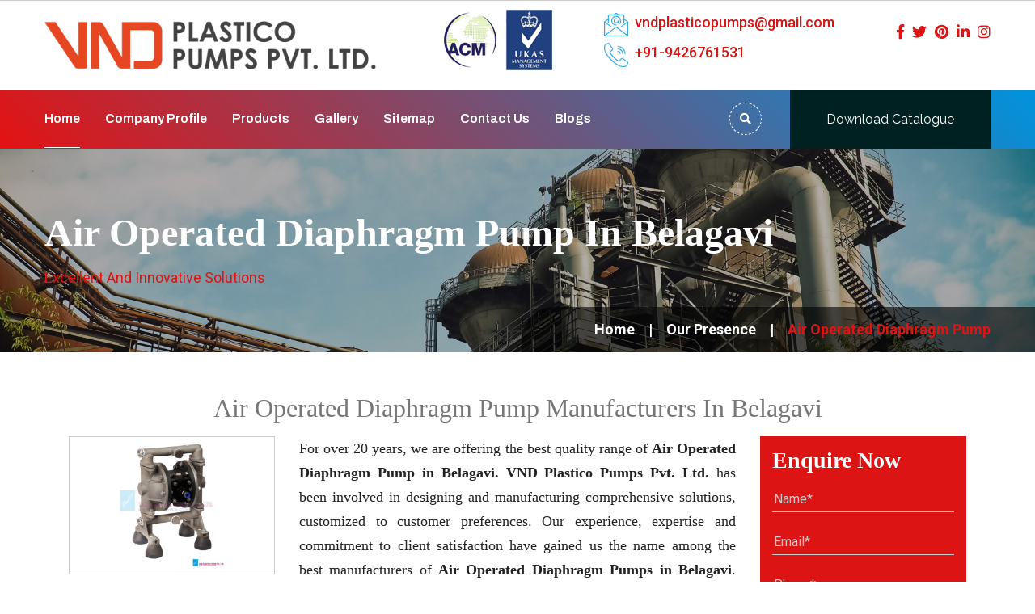

--- FILE ---
content_type: text/html; charset=UTF-8
request_url: https://www.pvdfpump.com/air-operated-diaphragm-pump-in-belagavi.html
body_size: 15298
content:
<!DOCTYPE html>
<html lang="en">
<head>
<base href="https://www.pvdfpump.com/">
<meta charset="utf-8">
<meta http-equiv="X-UA-Compatible" content="IE=edge">
     <meta name="viewport" content="width=device-width, initial-scale=1">
<!--<meta name="viewport" content="width=device-width, initial-scale=1.0, maximum-scale=1.0">--> 
<title>Air Operated Diaphragm Pump In Belagavi, Air Operated Diaphragm Pump Manufacturers Suppliers Belagavi</title>
<meta name="description" content="Buy Air Operated Diaphragm Pump in Belagavi from Air Operated Diaphragm Pump Manufacturers in Belagavi, Air Operated Diaphragm Pump Suppliers in Belagavi, exporters - VND Plastico Pumps.">
<meta name="keywords" content="Air Operated Diaphragm Pump In Belagavi, Air Operated Diaphragm Pump Manufacturers In Belagavi, Air Operated Diaphragm Pump Suppliers In Belagavi, Top Air Operated Diaphragm Pump Exporters, Best Air Operated Diaphragm Pump In Belagavi">
<meta name="author" content="VND Plastico Pumps Pvt. Ltd.">

<link rel="canonical" href="https://www.pvdfpump.com/air-operated-diaphragm-pump-in-belagavi.html">
<meta name="distribution" content="global">
<meta name="language" content="English">
<meta name="rating" content="general">
<meta name="ROBOTS" content="index, follow">
<meta name="revisit-after" content="Daily">
<meta name="googlebot" content="index, follow">
<meta name="bingbot" content="index, follow">

<script>
document.write("<link rel=\"stylesheet\" href=\"vnd/css/bootstrap.css\" \/>");
document.write("<link rel=\"stylesheet\" href=\"vnd/css/style.css\" \/>");
document.write("<link rel=\"stylesheet\" href=\"vnd/css/responsive.css\" \/>");
document.write("<link rel=\"stylesheet\" href=\"vnd/css/jquery.fancybox.min.css\" \/>");
document.write("<link rel=\"stylesheet\" href=\"vnd/css/ResponsiveAccordianMenu.css\" \/>");
</script>
<link rel="shortcut icon" type="image/x-icon" href="favicon.ico">
<!-- Global site tag (gtag.js) - Google Analytics -->
<script async src="https://www.googletagmanager.com/gtag/js?id=UA-153579738-1"></script>
<script>
  window.dataLayer = window.dataLayer || [];
  function gtag(){dataLayer.push(arguments);}
  gtag('js', new Date());

  gtag('config', 'UA-153579738-1');
</script>
<script async src="https://www.googletagmanager.com/gtag/js?id=G-W4V49GWC9N"></script>
<script>
  window.dataLayer = window.dataLayer || [];
  function gtag(){dataLayer.push(arguments);}
  gtag('js', new Date());

  gtag('config', 'G-W4V49GWC9N');
</script>
<script type="application/ld+json">
{
  "@context": "https://schema.org",
  "@type": "Organization",
  "name": "VND Plastico Pumps Pvt. Ltd.",
  "alternateName": "AODD Pump Manufacturers",
  "url": "https://www.pvdfpump.com/",
  "logo": "https://www.pvdfpump.com/images/vnd-plastico-pumps-pvt-ltd-logo.png",
  "contactPoint": {
    "@type": "ContactPoint",
    "telephone": "9426761531",
    "contactType": "sales",
    "areaServed": "IN",
    "availableLanguage": "en"
  }
}
</script>

<script type="application/ld+json">
{
  "@context": "https://schema.org",
  "@type": "LocalBusiness",
  "name": "VND Plastico Pumps Pvt. Ltd.",
  "image": "PAGE IMAGE",
  "@id": "",
  "url": "https://www.pvdfpump.com/",
  "telephone": "9426761531",
  "address": {
    "@type": "PostalAddress",
    "streetAddress": "199/2 GIDC Estate,B/H Bank of Baroda, Nandesari, Dist - Vadodara - 391340, Gujarat, India",
    "addressLocality": "Gujarat",
    "postalCode": "391340",
    "addressCountry": "IN"
  },
  "openingHoursSpecification": {
    "@type": "OpeningHoursSpecification",
    "dayOfWeek": [
      "Monday",
      "Tuesday",
      "Wednesday",
      "Thursday",
      "Friday",
      "Saturday",
      "Sunday"
    ],
    "opens": "10:00",
    "closes": "22:00"
  } 
}
</script>
</head><body>
    <div class="page-wrapper">
	   <header class="main-header header-style-four">
            <!--Header-Upper-->
            <div class="header-upper">
                <div class="auto-container">
                    <div class="clearfix">
                        <div class="pull-left logo-outer">
                            <div class="logo"><a href="/"  title="VND Plastico Pumps Pvt. Ltd."><img src="images/vnd-plastico-pumps-pvt-ltd-logo.png" alt="VND Plastico Pumps Pvt. Ltd." title="VND Plastico Pumps Pvt. Ltd."></a>
                            </div>
                        </div>
                        <div class="pull-right upper-right clearfix d-lg-flex">
                            <!--Info Box-->
                            <div class="upper-column info-box">
                                <div class="icon-box"><span class="flaticon-worldwide"></span></div>
                                <ul>
                                   <li><img src="images/acm-logo.png" alt="ACM" title="ACM">
                                        <img src="images/ukas-logo.png" alt="UKAS" title="UKAS">
                                    </li>
                                </ul>
                            </div>

                            <!--Info Box-->
                            <div class="upper-column info-box align-self-center">
                                 <ul class="mb-2">
                                    <li><img src="images/email.png" alt="Email" title="Email" class="mr-2 img-fluid email-upper flash animated infinite"><a
                                            href="mailto:vndplasticopumps@gmail.com" title="vndplasticopumps@gmail.com">vndplasticopumps@gmail.com</a></li>
                                </ul>
								
								  <ul>
                                    <li><img src="images/call.png" alt="Call" title="Call" class="flash animated infinite mr-2 img-fluid call-upper"><a
                                            href="tel:+91-9426761531" class="hk-hide" title="+91-9426761531">+91-9426761531</a></li>
                                </ul>
                            </div>

                            <!--Info Box-->
                            <div class="upper-column info-box align-self-center">
<!--                                <div class="icon-box"><span class="flaticon-email"></span></div>-->
                              
						<div class="fcd social-icons">
                                
                                	  <ul>
							  
							  
<li><a href="https://www.facebook.com/VNDPlasticoPumps" target="_blank" title="Facebook"><i class="fab fa-facebook-f"></i></a></li>

<li><a href="https://twitter.com/VNDPlasticoPump" target="_blank" title="Twitter"><i class="fab fa-twitter"></i></a></li>

<li><a href="https://in.pinterest.com/VNDPlasticoPumpsPvtLtd/" target="_blank" title="Pinterest"><i class="fab fa-pinterest"></i></a></li>

<li><a href="https://www.linkedin.com/company/vnd-plastico-pumps-pvt-ltd/" target="_blank" title="Linkedin"><i class="fab fa-linkedin-in"></i></a></li>

<li><a href="https://www.instagram.com/vnd_plastico_pumps/" target="_blank" title="Instagram"><i class="fab fa-instagram"></i></a></li>
							  
                            </ul>
                                </div>
							  
                            </div>
                        </div>
                    </div>
                </div>
            </div>
            <!--End Header Upper-->

            <!--Header Lower-->
            <div class="header-lower">
                <div class="auto-container">
                    <div class="main-box clearfix">
                        <!--Nav Box-->
                        <div class="nav-outer clearfix">
                            <!--Mobile Navigation Toggler-->
                            <div class="mobile-nav-toggler"><span class="icon"><i class="fas fa-bars"></i></span></div>

                            <!-- Main Menu -->
                            <nav class="main-menu navbar-expand-md navbar-light">
                                <div class="collapse navbar-collapse clearfix" id="navbarSupportedContent">
                                    <ul class="navigation clearfix">
									    <li class="current"><a href="/" title="Home">Home</a></li>
										<li><a href="company-profile.html" title="Company Profile">Company Profile </a></li>
                                        <li class="dropdown"><a href="products.html" title="Products">Products</a>
                                       
                                            <ul >
																						<li>
												<a href="pvdf-pump-in-belagavi.html" title="PVDF Pump">PVDF Pump</a>
												
											</li>
																							<li>
												<a href="pp-pump-in-belagavi.html" title="PP Pump">PP Pump</a>
												
											</li>
																							<li>
												<a href="process-pump-in-belagavi.html" title="Process Pump">Process Pump</a>
												
											</li>
																							<li>
												<a href="ss-pump-in-belagavi.html" title="SS Pump">SS Pump</a>
												
											</li>
																							<li>
												<a href="uhmwpe-pump-in-belagavi.html" title="UHMWPE PUMP">UHMWPE PUMP</a>
												
											</li>
																							<li>
												<a href="aodd-pump-in-belagavi.html" title="AODD Pump">AODD Pump</a>
												
											</li>
																							<li>
												<a href="chemical-pump-in-belagavi.html" title="Chemical Pump">Chemical Pump</a>
												
											</li>
																							<li>
												<a href="polypropylene-pump-in-belagavi.html" title="Polypropylene Pump">Polypropylene Pump</a>
												
											</li>
																							<li>
												<a href="stainless-steel-pump-in-belagavi.html" title="Stainless Steel Pump">Stainless Steel Pump</a>
												
											</li>
																							<li>
												<a href="acid-pump-in-belagavi.html" title="Acid Pump">Acid Pump</a>
												
											</li>
																							<li>
												<a href="centrifugal-chemical-process-pump-in-belagavi.html" title="Centrifugal Chemical Process Pump">Centrifugal Chemical Process Pump</a>
												
											</li>
																							<li>
												<a href="self-priming-polypropylene-pump-in-belagavi.html" title="Self Priming Polypropylene Pump">Self Priming Polypropylene Pump</a>
												
											</li>
																							<li>
												<a href="chemical-centrifugal-pump-in-belagavi.html" title="Chemical Centrifugal Pump">Chemical Centrifugal Pump</a>
												
											</li>
																							<li>
												<a href="horizontal-centrifugal-pump-in-belagavi.html" title="Horizontal Centrifugal Pump">Horizontal Centrifugal Pump</a>
												
											</li>
																							<li>
												<a href="vertical-gland-less-pump-in-belagavi.html" title="Vertical Gland Less Pump">Vertical Gland Less Pump</a>
												
											</li>
																							<li>
												<a href="teflon-lined-pump-in-belagavi.html" title="Teflon Lined Pump">Teflon Lined Pump</a>
												
											</li>
																							<li>
												<a href="air-operated-diaphragm-pump-in-belagavi.html" title="Air Operated Diaphragm Pump">Air Operated Diaphragm Pump</a>
												
											</li>
																							<li>
												<a href="air-pump-in-belagavi.html" title="Air Pump">Air Pump</a>
												
											</li>
																							<li>
												<a href="centrifugal-pump-in-belagavi.html" title="Centrifugal Pump">Centrifugal Pump</a>
												
											</li>
																							<li>
												<a href="scrubber-pump-in-belagavi.html" title="Scrubber Pump">Scrubber Pump</a>
												
											</li>
																							<li>
												<a href="magnetic-pump-in-belagavi.html" title="Magnetic Pump">Magnetic Pump</a>
												
											</li>
																							<li>
												<a href="utility-pump-in-belagavi.html" title="Utility Pump">Utility Pump</a>
												
											</li>
																							<li>
												<a href="steel-pump-in-belagavi.html" title="Steel Pump">Steel Pump</a>
												
											</li>
																							<li>
												<a href="gear-pump-in-belagavi.html" title="Gear Pump">Gear Pump</a>
												
											</li>
																							<li>
												<a href="cooling-tower-pump-in-belagavi.html" title="Cooling Tower Pump">Cooling Tower Pump</a>
												
											</li>
																							<li>
												<a href="slurry-pump-in-belagavi.html" title="Slurry Pump">Slurry Pump</a>
												
											</li>
																							<li>
												<a href="filter-press-pump-in-belagavi.html" title="Filter Press Pump">Filter Press Pump</a>
												
											</li>
																							<li>
												<a href="side-suction-pump-in-belagavi.html" title="Side Suction Pump">Side Suction Pump</a>
												
											</li>
																							<li>
												<a href="metallic-pump-in-belagavi.html" title="Metallic Pump">Metallic Pump</a>
												
											</li>
																							<li>
												<a href="monoblock-pump-in-belagavi.html" title="Monoblock Pump">Monoblock Pump</a>
												
											</li>
																							<li>
												<a href="metallic-chemical-process-pump-in-belagavi.html" title="Metallic Chemical Process Pump">Metallic Chemical Process Pump</a>
												
											</li>
																							<li>
												<a href="frp-pump-in-belagavi.html" title="FRP Pump">FRP Pump</a>
												
											</li>
																							<li>
												<a href="vacuum-ejector-in-belagavi.html" title="Vacuum Ejector">Vacuum Ejector</a>
												
											</li>
																							<li>
												<a href="ss-chemical-pump-in-belagavi.html" title="SS Chemical Pump">SS Chemical Pump</a>
												
											</li>
																							<li>
												<a href="acid-handling-pump-in-belagavi.html" title="Acid Handling Pump">Acid Handling Pump</a>
												
											</li>
																							<li>
												<a href="scrubber-system-in-belagavi.html" title="Scrubber System">Scrubber System</a>
												
											</li>
																							<li>
												<a href="oil-transfer-pump-in-belagavi.html" title="Oil Transfer Pump">Oil Transfer Pump</a>
												
											</li>
																							<li>
												<a href="acid-transfer-pump-in-belagavi.html" title="Acid Transfer Pump">Acid Transfer Pump</a>
												
											</li>
																							<li>
												<a href="water-treatment-process-equipment-in-belagavi.html" title="Water Treatment Process Equipment">Water Treatment Process Equipment</a>
												
											</li>
																							<li>
												<a href="non-metallic-pump-in-belagavi.html" title="Non Metallic Pump">Non Metallic Pump</a>
												
											</li>
											
											</ul>

										  
                                        </li>
										  <li><a href="gallery.html" title="Gallery">Gallery</a>
                                        <li><a href="sitemap.html" title="Sitemap">Sitemap</a>
                                        </li>
                                        <li><a href="contact-us.html" title="Contact Us">Contact Us</a></li>
                                       
                                         <li><a href="https://www.pvdfpump.com/blog.html" target="_blank" title="Our Websites">Blogs</a></li>
                                    </ul>
                                </div>
                            </nav>
                            <!-- Main Menu End-->

                            <div class="outer-box">

                                <!--Search Box-->
                                <div class="search-box-outer">
                                    <div class="dropdown">
                                        <button class="search-box-btn dropdown-toggle" type="button" id="dropdownMenu3"
                                            data-toggle="dropdown" aria-haspopup="true" aria-expanded="false"  aria-label="Name"><span
                                                class="fa fa-search"></span></button>
                                        <ul class="dropdown-menu pull-right search-panel"
                                            aria-labelledby="dropdownMenu3">
                                            <li class="panel-outer">
                                                <div class="form-container">
                                                 <form method="post" action="search.html">
                                                        <div class="form-group">
                                                            <input type="search" name="data[Product][search]" value=""
                                                                placeholder="Search Here" required>
                                                            <button type="submit" class="search-btn" ><span
                                                                    class="fa fa-search"></span></button>
                                                        </div>
                                                    </form>
                                                </div>
                                            </li>
                                        </ul>
                                    </div>
                                </div>

                                <div class="btn-box">
<a href="#" class="theme-btn btn-style-two" ><span class="btn-title"> Download Catalogue</span></a>
                                </div>
                            </div>
                        </div>
                    </div>
                </div>
            </div>
            <!--End Header Lower-->

            <!-- Sticky Header  -->
            <div class="sticky-header">
                <div class="auto-container clearfix">
                    <!--Logo-->
                    <div class="logo pull-left">
                      <a href="/"  title="VND Plastico Pumps Pvt. Ltd."><img src="images/vnd-plastico-pumps-pvt-ltd-logo.png" alt="VND Plastico Pumps Pvt. Ltd." title="VND Plastico Pumps Pvt. Ltd."></a>
                    </div>
                    <!--Right Col-->
                    <div class="pull-right menu-fixed">
                        <!-- Main Menu -->
                        <nav class="main-menu">
                            <div class="navbar-collapse show collapse clearfix">
                                <ul class="navigation clearfix">
                                    <!--Keep This Empty / Menu will come through Javascript-->
                                </ul>
                            </div>
                        </nav><!-- Main Menu End-->
                    </div>
                </div>
            </div><!-- End Sticky Menu -->


            <!-- Mobile Menu  -->
            <div class="mobile-menu">
                <div class="menu-backdrop"></div>
                <div class="close-btn"><span class="icon"><i class="fas fa-times"></i></span></div>

                <nav class="menu-box">
                    <div class="nav-logo"><a href="/"  title="VND Plastico Pumps Pvt. Ltd."><img src="images/vnd-plastico-pumps-pvt-ltd-logo.png" alt="VND Plastico Pumps Pvt. Ltd." title="VND Plastico Pumps Pvt. Ltd."></a></div>

                    <ul class="navigation clearfix">
                        <!--Keep This Empty / Menu will come through Javascript-->
                    </ul>

                    <div class="social-links">
                        <ul class="clearfix">
                            									
                                        <li><a href="https://www.facebook.com/VNDPlasticoPumps" title="fab fa-facebook-f"><span class="fab fa-facebook-square"></span></a></li>
																			
                                        <li><a href="https://twitter.com/VNDPlasticoPump" title="fab fa-twitter"><span class="fab fa-twitter-square"></span></a></li>
																			
                                        <li><a href="https://in.pinterest.com/VNDPlasticoPumpsPvtLtd/" title="fab fa-pinterest"><span class="fab fa-pinterest-square"></span></a></li>
																			
                                        <li><a href="https://www.linkedin.com/company/vnd-plastico-pumps-pvt-ltd/" title="fab fa-linkedin-in"><span class="fa fa-linkedin-square"></span></a></li>
																			
                                        <li><a href="https://www.instagram.com/vnd_plastico_pumps/" title="fab fa-instagram"><span class=""></span></a></li>
										                        </ul>
                    </div>

                </nav>
            </div>
            <!-- End Mobile Menu -->
        </header>
        
        <style>
            .social-icons ul li a {
    margin-left: 7px;
}
        </style>
       <style>
    .full-width-content {
        margin: 0px auto;
    }

    .full-width-content h3.header {
        width: 100%;
        display: block;
        padding: 10px 15px;
        font-size: 22px;
        font-weight: 700;
    }

    .related_img img {
        width: 100%;
        object-fit: contain;
        border: 1px solid #cccc;
    }

    .related_img img {
        height: 160px;
        margin: 10px 0px;
    }

    .related_content p {
        text-align: justify;
        margin-bottom: 28px;
    }

    div#inner-header-design a {
        color: #000;
    }
</style>
  <section class="page-title" style="background-image:url(images/common-banner.jpg);">
            <div class="auto-container">
                <h1>Air Operated Diaphragm Pump In Belagavi</h1>
                <div class="text">Excellent And Innovative Solutions</div>
            </div>
            <!--Page Info-->
            <div class="page-info">
                <div class="auto-container clearfix">
                    <ul class="bread-crumb">
                        <li><a href="/" title="">Home</a></li>
                      <li><a href="our-presence.html" title="Our Presence">Our Presence</a> </li> 
                        <li>Air Operated Diaphragm Pump</li>
                    </ul>
                </div>
            </div>
            <!--End Page Info-->
        </section>
		
		
		<section class="products-details">
   <div class="container">
          <h2 class="text-center pb-3">Air Operated Diaphragm Pump Manufacturers In Belagavi</h2>
      <div class="row">
         <div class="col-lg-9 col-md-9 col-sm-12 col-xs-12 details-product">
            <div class="row">
              
                 
                     <div class="col-lg-4 col-md-4 col-sm-12 ">
                        <div class="zoom-effect">
                                                      <img src="images/products/img-air-operated-diaphragm-pump.jpg" title="Air Operated Diaphragm Pump In Belagavi" alt="Air Operated Diaphragm Pump In Belagavi" class="image-zoom">
                        </div>
                     </div>
                  
                  <div class="col-lg-8 col-md-8 col-sm-12">
                     <div class="cover-product-this">
                        <p style="text-align:justify">For over 20 years,<strong> </strong>we are offering the best quality range of <strong>Air Operated Diaphragm Pump in Belagavi. VND Plastico Pumps Pvt. Ltd.</strong> has been involved in designing and manufacturing comprehensive solutions, customized to customer preferences. Our experience, expertise and commitment to client satisfaction have gained us the name among the best manufacturers of <strong>Air Operated Diaphragm Pumps in Belagavi</strong>. We apply the right resources to give a proper finish to our product, so it can deliver expected outcomes.</p>
                     </div>
                  </div>

            </div>
            <div class="col-lg-12">
               <div class="cover-product-this">
                  <h2 style="text-align:justify">Best Air Operated Diaphragm Pump Manufacturers in Belagavi</h2>

<p style="text-align:justify">As one of the leading <strong><a href="https://www.pvdfpump.com/air-operated-diaphragm-pump.html">Air Operated Diaphragm Pump Manufacturers</a> in Belagavi</strong>, we have a team to implement knowledge and passion to design industrial pumps of the highest possible quality to serve clients the right response. All our designs undergo quality tests and meet customer preferences to the best. Our advanced manufacturing facility and quality-driven processes help us deliver precision-engineered pumps ideal for industrial use.</p>

<h2>Trusted Air Operated Diaphragm Pump Suppliers in Belagavi</h2>

<p>If you&#39;re looking for a reliable Air Operated Diaphragm Pump suppliers in Belagavi, we offers a wide range of models and specifications to match different industry needs. Whether it’s chemical processing, wastewater handling, oil transfer, or utility applications, we ensure timely supply and seamless customer support.</p>

<h2>Recognized Air Operated Diaphragm Pump Exporter in Belagavi</h2>

<p>Being a well-established Air Operated Diaphragm Pump exporter in Belagavi, we cater to national and international clients with bulk and customized requirements. Our products are exported to multiple countries thanks to their tested performance, global compliance, and superior build.</p>

<h3>Why Choose us for Air Operated Diaphragm Pump?</h3>

<ul>
	<li>Precision-engineered design and durable construction</li>
	<li>Suitable for corrosive, abrasive & industrial applications</li>
	<li>Custom build options available</li>
	<li>Strict quality testing and assurance</li>
	<li>PAN India supply and global export capability</li>
	<li>Long service life with low maintenance requirement</li>
</ul>

<h3>Applications of Our Air Operated Diaphragm Pump</h3>

<ul>
	<li>Chemical & Petrochemical Plants</li>
	<li>Water & Wastewater Treatment</li>
	<li>Pharmaceuticals</li>
	<li>Oil & Gas Industry</li>
	<li>Fertilizer Manufacturing</li>
	<li>Food Processing</li>
	<li>Refineries, Cooling Towers & Industrial Utilities</li>
</ul>

<h4 style="text-align:justify">Get the Best Air Operated Diaphragm Pump in Belagavi at Competitive Prices</h4>

<p style="text-align:justify">We focus on delivering performance-driven, cost-effective, and application-ready pump solutions that make a difference in industrial operations. Buy Air Operated Diaphragm Pump in Belagavi now. Being one of the reliable <strong>Air Operated Diaphragm Pump Exporters and Suppliers in Belagavi</strong>, we believe in making a lasting relationship with our clients by keeping their requirements of industrial pumps satisfied. Give us a call or drop your requirements to get support from our executives.</p>               </div>
            </div>
         </div>
         <div class="col-lg-3 col-md-3 col-sm-12 col-xs-12 query-form">
<div class="inner-cover" id="inner-form">
   <p id="innersuccessmsg"></p>
                        <div class="form-contact-color">
                            <p class="heading">Enquire Now</p>
                            <div class="under-form">
                               <form action="enquiries/add" method="post" >
								<input type="hidden" name="enquiry_for" value="Enquiry For Contact Us">
								<input type="hidden" name="page_url" value="https://www.pvdfpump.com/air-operated-diaphragm-pump-in-belagavi.html">
                                    <div class="query-form-field">
                                        <input type="text" name="name" placeholder="Name*" required="">
                                    </div>

                                    <div class="query-form-field">
                                        <input type="email" name="email" placeholder="Email*" required="">
                                    </div>

                                    <div class="query-form-field">
                                        <input type="text" name="mobile" onkeypress="return event.charCode >= 48 &amp;&amp; event.charCode <= 57 || event.charCode == 43 || event.charCode == 45 || event.charCode == 0" minlength="10" maxlength="15" placeholder="Phone*" required="">
                                    </div>

                                    <div class="query-form-field">
                                        <input type="text" name="address" placeholder="Address" >
                                    </div>

                                    <div class="query-form-field">
                                        <textarea name="message" placeholder="Message"></textarea>
                                    </div>

                                    <div class="query-form-field-btn">
                                        <input type="submit" name="submit" value="submit">
                                    </div>
                                </form>
                            </div>
                        </div>
                    </div>
                    </div>
					<script src="https://code.jquery.com/jquery-1.12.3.min.js"></script> 
<script>
$(function() {
	$("#inner-form form").on('submit', function(event) {
		
		var $form = $(this);		
		$.ajax({
			type: $form.attr('method'),
			url: $form.attr('action'),
			data: $form.serialize(),
			success: function() {
 			$('#innersuccessmsg').html('Thank you for your enquiry with us, <br> Our representative will get in touch with you soon.');
		 	$('#innersuccessmsg').addClass('alert alert-success');
						 			 
			 $("#innersuccessmsg").show();
			 setTimeout(function() { $("#innersuccessmsg").hide(); }, 5000);
			 $('#inner-form form')[0].reset();		 
 			
			}
		});
		event.preventDefault();		 
	});
});
</script>       </div>
   </div>
</section>
		
	
        <section class="random-block py-5">
<div class="container">
<div class="row">
<div class="col-xl-12 col-lg-12 col-md-12 col-sm-12 col-xs-12 content-side-product-details text-center">
<span>Frequently Asked Questions</span>
</div>
<div class="col-xl-12 col-lg-12 col-md-12 col-sm-12 col-xs-12 content-side-faq-details align-self-center">
<div class="col-md-12 margin-set">
<div class="twd_container">
<!-- responsive accordian -->



<div id="AP8" class="expandContent">
<h3 class="header">
<div class="headerColumn1">Why You Are The Best Air Operated Diaphragm Pump Manufacturers?</div>
<div class="headerColumn2 expand"><img src="vnd/images/plus.png" /></div>
<div class="expandedContentClearFloat"></div>
</h3>
<div class="expandedContent"> <p style="margin-left:0in; margin-right:0in; text-align:left"><span style="font-size:11pt"><span style="font-family:Cambria,&quot;serif&quot;"><strong><span style="font-size:12.0pt">VND Plastico Pumps Pvt. Ltd.</span></strong><span style="font-size:12.0pt"> is one of the trustworthy <strong>Air Operated Diaphragm Pump Manufacturers In Ahmedabad</strong> who keep their fingers on the pulse to update all the resources with time. We have an in-house manufacturing unit with the latest machinery and cut-edge tools and design every product with utmost precision. Our passionate technicians are ready to meet immediate solutions to the most complex challenges. We are known for the quality, durability, and safety of <strong>Air Operated Diaphragm Pump</strong>. So get in touch with us.</span></span></span></p>
</div>
</div>


<div id="AP9" class="expandContent">
<h3 class="header">
<div class="headerColumn1">What All Products Do You Have?</div>
<div class="headerColumn2 expand"><img src="vnd/images/plus.png" /></div>
<div class="expandedContentClearFloat"></div>
</h3>
<div class="expandedContent"> <p style="margin-left:0in; margin-right:0in; text-align:left"><span style="font-size:11pt"><span style="font-family:Cambria,&quot;serif&quot;"><span style="font-size:12.0pt">Here is the list of products that you find on our side. Have a look:</span></span></span></p>

<p style="margin-left:0in; margin-right:0in; text-align:left"><a href="https://www.pvdfpump.com/pp-pump.html"><span style="font-size:11pt"><span style="font-family:Cambria,&quot;serif&quot;"><span style="font-size:12.0pt">PP Pump</span></span></span></a></p>

<p style="margin-left:0in; margin-right:0in; text-align:left"><a href="https://www.pvdfpump.com/pvdf-pump.html"><span style="font-size:11pt"><span style="font-family:Cambria,&quot;serif&quot;"><span style="font-size:12.0pt">PVDF Pump</span></span></span></a></p>

<p style="margin-left:0in; margin-right:0in; text-align:left"><a href="https://www.pvdfpump.com/acid-pump.html"><span style="font-size:11pt"><span style="font-family:Cambria,&quot;serif&quot;"><span style="font-size:12.0pt">Acid Pump</span></span></span></a></p>

<p style="margin-left:0in; margin-right:0in; text-align:left"><a href="https://www.pvdfpump.com/filter-press-pump.html"><span style="font-size:11pt"><span style="font-family:Cambria,&quot;serif&quot;"><span style="font-size:12.0pt">Filter Press Pump</span></span></span></a></p>

<p style="margin-left:0in; margin-right:0in; text-align:left"><span style="font-size:11pt"><span style="font-family:Cambria,&quot;serif&quot;"><strong><span style="font-size:12.0pt">Chemical Pump</span></strong></span></span></p>

<p style="margin-left:0in; margin-right:0in; text-align:left"><a href="https://www.pvdfpump.com/chemical-centrifugal-pump.html"><span style="font-size:11pt"><span style="font-family:Cambria,&quot;serif&quot;"><span style="font-size:12.0pt">Chemical Centrifugal Pump</span></span></span></a></p>

<p style="margin-left:0in; margin-right:0in; text-align:left"><a href="https://www.pvdfpump.com/centrifugal-chemical-process-pump.html"><span style="font-size:11pt"><span style="font-family:Cambria,&quot;serif&quot;"><span style="font-size:12.0pt">Centrifugal Chemical Process Pump</span></span></span></a></p>

<p style="margin-left:0in; margin-right:0in; text-align:left"><span style="font-size:11pt"><span style="font-family:Cambria,&quot;serif&quot;"><span style="font-size:12.0pt">Chemical Process Pump</span></span></span></p>

<p style="margin-left:0in; margin-right:0in; text-align:left"><a href="https://www.pvdfpump.com/metallic-chemical-process-pump.html"><span style="font-size:11pt"><span style="font-family:Cambria,&quot;serif&quot;"><span style="font-size:12.0pt">Metallic Chemical Process Pump</span></span></span></a></p>

<p style="margin-left:0in; margin-right:0in; text-align:left"><a href="https://www.pvdfpump.com/ss-chemical-pump.html"><span style="font-size:11pt"><span style="font-family:Cambria,&quot;serif&quot;"><span style="font-size:12.0pt">SS Chemical Pump</span></span></span></a></p>

<p style="margin-left:0in; margin-right:0in; text-align:left"><a href="https://www.pvdfpump.com/chemical-pump.html"><span style="font-size:11pt"><span style="font-family:Cambria,&quot;serif&quot;"><span style="font-size:12.0pt">Chemical Pump</span></span></span></a></p>

<p style="margin-left:0in; margin-right:0in; text-align:left"><span style="font-size:11pt"><span style="font-family:Cambria,&quot;serif&quot;"><strong><span style="font-size:12.0pt">Centrifugal Pump</span></strong></span></span></p>

<p style="margin-left:0in; margin-right:0in; text-align:left"><a href="https://www.pvdfpump.com/chemical-centrifugal-pump.html"><span style="font-size:11pt"><span style="font-family:Cambria,&quot;serif&quot;"><span style="font-size:12.0pt">Chemical Centrifugal Pump</span></span></span></a></p>

<p style="margin-left:0in; margin-right:0in; text-align:left"><a href="https://www.pvdfpump.com/horizontal-centrifugal-pump.html"><span style="font-size:11pt"><span style="font-family:Cambria,&quot;serif&quot;"><span style="font-size:12.0pt">Horizontal Centrifugal Pump</span></span></span></a></p>

<p style="margin-left:0in; margin-right:0in; text-align:left"><span style="font-size:11pt"><span style="font-family:Cambria,&quot;serif&quot;"><span style="font-size:12.0pt">Metallic / Non-Metallic Pump</span></span></span></p>

<p style="margin-left:0in; margin-right:0in; text-align:left"><a href="https://www.pvdfpump.com/aodd-pump.html"><span style="font-size:11pt"><span style="font-family:Cambria,&quot;serif&quot;"><strong><span style="font-size:12.0pt">AODD Pump</span></strong></span></span></a></p>
</div>
</div>


<div id="AP10" class="expandContent">
<h3 class="header">
<div class="headerColumn1">What Are The Uses Of A Air Operated Diaphragm Pump</div>
<div class="headerColumn2 expand"><img src="vnd/images/plus.png" /></div>
<div class="expandedContentClearFloat"></div>
</h3>
<div class="expandedContent"> <p style="margin-left:0in; margin-right:0in; text-align:left"><span style="font-size:11pt"><span style="font-family:Cambria,&quot;serif&quot;"><span style="font-size:12.0pt">A Air Operated Diaphragm Pump is used for residential, agricultural, and commercial purposes. A Air Operated Diaphragm Pump is used for:</span></span></span></p>

<p style="margin-left:0in; margin-right:0in; text-align:left"><span style="font-size:11pt"><span style="font-family:Cambria,&quot;serif&quot;"><span style="font-size:12.0pt">Draining and filling the swimming pool</span></span></span></p>

<p style="margin-left:0in; margin-right:0in; text-align:left"><span style="font-size:11pt"><span style="font-family:Cambria,&quot;serif&quot;"><span style="font-size:12.0pt">Draining flooded areas</span></span></span></p>

<p style="margin-left:0in; margin-right:0in; text-align:left"><span style="font-size:11pt"><span style="font-family:Cambria,&quot;serif&quot;"><span style="font-size:12.0pt">For irrigation purpose</span></span></span></p>

<p style="margin-left:0in; margin-right:0in; text-align:left"><span style="font-size:11pt"><span style="font-family:Cambria,&quot;serif&quot;"><span style="font-size:12.0pt">Drain water from the basement</span></span></span></p>

<p style="margin-left:0in; margin-right:0in; text-align:left"><span style="font-size:11pt"><span style="font-family:Cambria,&quot;serif&quot;"><span style="font-size:12.0pt">For construction purposes</span></span></span></p>
</div>
</div>


<div id="AP11" class="expandContent">
<h3 class="header">
<div class="headerColumn1">How Do You Know If The Air Operated Diaphragm Pump Is Cavitating?</div>
<div class="headerColumn2 expand"><img src="vnd/images/plus.png" /></div>
<div class="expandedContentClearFloat"></div>
</h3>
<div class="expandedContent"> <p style="margin-left:0in; margin-right:0in; text-align:left"><span style="font-size:11pt"><span style="font-family:Cambria,&quot;serif&quot;"><span style="font-size:12.0pt">You can identify if your <strong>Air Operated Diaphragm Pump</strong> is cavitating. If your pump makes knocking vibrations like pumping gravel when running, it is the best signal of cavitating. There are other signs of this cavitation, which are erratic power consumption or fluctuations in pump output.</span></span></span></p>
</div>
</div>


<div id="AP12" class="expandContent">
<h3 class="header">
<div class="headerColumn1">Is It Possible To Run A Air Operated Diaphragm Pump At Zero Flow For An Extended Period?</div>
<div class="headerColumn2 expand"><img src="vnd/images/plus.png" /></div>
<div class="expandedContentClearFloat"></div>
</h3>
<div class="expandedContent"> <p style="margin-left:0in; margin-right:0in; text-align:left"><span style="font-size:11pt"><span style="font-family:Cambria,&quot;serif&quot;"><span style="font-size:12.0pt">No, it is not possible. If you allow the impeller&#39;s friction to cause burn-up of the mechanical seal, all other plastic components will melt away, and the water leaks. So not to run the <strong>Air Operated Diaphragm Pump</strong> at zero flow.</span></span></span></p>
</div>
</div>

</div>
</div>
</div>
</div>
</div>
</section>
<section class="related-products py-5 bg-light">
        <div class="container">
            <div class="row">
                <div class="col-xl-12 col-lg-12 col-md-12 col-sm-12 col-xs-12 content-side-product-details text-center">
                    <span class=""> Related Products</span>
                </div>
                                <div class="col-xl-12 col-lg-12 col-md-12 col-sm-12 col-xs-12 full-width-content">
                    <h3 class="text-white header"><a href="pvdf-pump-in-belagavi.html" title="PVDF Pump Exporter In Belagavi" class="text-white">PVDF Pump In Belagavi</h3>

                    <div class="row bg-white p-2">
                        <div class="col-xl-4 col-lg-4 col-md-4 col-sm-12 col-xs-12 related_img">
                            <img src="images/products/img-pvdf-pump.jpg"
                                alt="PVDF Pump Supplier In Belagavi" title="PVDF Pump Supplier In Belagavi" class="w-100">
                        </div>
                        <div class="col-xl-8 col-lg-8 col-md-8 col-sm-12 col-xs-12 related_content">
                            <p><strong>PVDF Pump</strong> stands for <strong>Polyvinylidene Fluoride Pump</strong> that has a huge demand in the plastic industry and known mainly for its chemical inertness and excellent resistance to ageing. They are designed to ease the processing in accordance with all the convection used in the plastic industry. If you are interested in the same, <strong>VND Plastico Pumps Pvt. Ltd.</strong> &ndash; one of the leading <span style="color:#2c3e50">PVDF Pump Manufacturers</span> in Vadodara, Ahmedabad, Gujarat got you covered.<br />
<br />
The offered Polyvinylidene Fluoride Pumps has a stable bearing pedestal, designed to ensure hassle-free working in all the conditions. Before you invest in <span style="color:#000000">PVDF</span><span style="color:#2980b9"> </span><span style="color:#2c3e50">Centrifugal Pump</span> or any other kind of Industrial Pumps like Process Pumps or <span style="color:#2c3e50">Chemical Pumps</span>, have a look at its specifications and features to know the pumps better.</p>

                        </div>
                                           </div>
                </div>
                                <div class="col-xl-12 col-lg-12 col-md-12 col-sm-12 col-xs-12 full-width-content">
                    <h3 class="text-white header"><a href="pp-pump-in-belagavi.html" title="PP Pump Exporter In Belagavi" class="text-white">PP Pump In Belagavi</h3>

                    <div class="row bg-white p-2">
                        <div class="col-xl-4 col-lg-4 col-md-4 col-sm-12 col-xs-12 related_img">
                            <img src="images/products/img-pp-pump.jpg"
                                alt="PP Pump Supplier In Belagavi" title="PP Pump Supplier In Belagavi" class="w-100">
                        </div>
                        <div class="col-xl-8 col-lg-8 col-md-8 col-sm-12 col-xs-12 related_content">
                            <p><span style="color:null"><strong>PP Pumps</strong> stands for <strong>Polypropylene Pumps</strong> are non-metallic, horizontal, radically split; single-end suction standardized back pull out process pump that comes with mechanical seal/gland packing arrangements. They are highly used in chemical industries for serving various purposes and if you need one, contact <strong>VND Plastico Pumps Pvt. Ltd.</strong> Being one of the trusted PP Pump Manufacturers in Ahmedabad, Vadodara, Gujarat, we design and manufacture all these Stainless Steel Pumps at our in-house facility under strict supervision to meet industry standards and customer demands.</span></p>

                        </div>
                                           </div>
                </div>
                                <div class="col-xl-12 col-lg-12 col-md-12 col-sm-12 col-xs-12 full-width-content">
                    <h3 class="text-white header"><a href="process-pump-in-belagavi.html" title="Process Pump Exporter In Belagavi" class="text-white">Process Pump In Belagavi</h3>

                    <div class="row bg-white p-2">
                        <div class="col-xl-4 col-lg-4 col-md-4 col-sm-12 col-xs-12 related_img">
                            <img src="images/products/img-process-pump.jpg"
                                alt="Process Pump Supplier In Belagavi" title="Process Pump Supplier In Belagavi" class="w-100">
                        </div>
                        <div class="col-xl-8 col-lg-8 col-md-8 col-sm-12 col-xs-12 related_content">
                            <p>Looking to buy <strong>Process Pumps</strong>? We at<strong> VND Plastico Pumps Pvt. Ltd.</strong> have the best quality and reliable designs available to choose from. Noted as one of the dependable <strong><a href="https://www.pvdfpump.com/process-pump-in-vadodara.html"><span style="color:#e74c3c">Process Pump Manufacturers in Vadodara</span></a></strong>, Ahmedabad, Gujarat, we have PP Process Pumps made of the high-grade material that we source from reliable materials and guarantee that the quality and performance of it won&rsquo;t let you down. Investment Casting is used for giving an excellent finish to the pump.</p>

                        </div>
                                           </div>
                </div>
                                <div class="col-xl-12 col-lg-12 col-md-12 col-sm-12 col-xs-12 full-width-content">
                    <h3 class="text-white header"><a href="ss-pump-in-belagavi.html" title="SS Pump Exporter In Belagavi" class="text-white">SS Pump In Belagavi</h3>

                    <div class="row bg-white p-2">
                        <div class="col-xl-4 col-lg-4 col-md-4 col-sm-12 col-xs-12 related_img">
                            <img src="images/products/img-ss-pump.jpg"
                                alt="SS Pump Supplier In Belagavi" title="SS Pump Supplier In Belagavi" class="w-100">
                        </div>
                        <div class="col-xl-8 col-lg-8 col-md-8 col-sm-12 col-xs-12 related_content">
                            <p>If you need <strong>SS Pumps</strong> for ensuring the hassle-free working even in rough and tough conditions,<strong> VND Plastico Pumps Pvt. Ltd.</strong> got you covered. As one of the best<span style="color:#2980b9"> </span><span style="color:null">SS Pump Manufacturers in Vadodara</span>, Ahmedabad, Gujarat, we have the most advanced Industrial Pumps available for meeting customer demands. These SS Process Pump are manufactured at our in-house facility and results in a continuous process that ensures higher productivity. We apply the right experience and technology to ensure it will give no chance to complain. If you are looking for <span style="color:#2c3e50">SS Pump</span> in Ahmedabad, then place your enquiry now.</p>

                        </div>
                                           </div>
                </div>
                                <div class="col-xl-12 col-lg-12 col-md-12 col-sm-12 col-xs-12 full-width-content">
                    <h3 class="text-white header"><a href="uhmwpe-pump-in-belagavi.html" title="UHMWPE PUMP Exporter In Belagavi" class="text-white">UHMWPE PUMP In Belagavi</h3>

                    <div class="row bg-white p-2">
                        <div class="col-xl-4 col-lg-4 col-md-4 col-sm-12 col-xs-12 related_img">
                            <img src="images/products/img-uhmwpe-pump.jpg"
                                alt="UHMWPE PUMP Supplier In Belagavi" title="UHMWPE PUMP Supplier In Belagavi" class="w-100">
                        </div>
                        <div class="col-xl-8 col-lg-8 col-md-8 col-sm-12 col-xs-12 related_content">
                            <p><span style="color:null">If you are in the textile industry and looking for <strong>UHMWPE Pump</strong> for easing out the process, we have the best solutions. Renowned among the reliable UHMWPE Pump Manufacturers in Vadodara, Ahmedabad, Gujarat, we <strong>VND Plastico Pumps Pvt. Ltd.</strong> understands your demands and offer tailored solutions accordingly. These Industrial Pumps are known for their robustness, reliable performance, and low power consumption needs and many other benefits.</span></p>

                        </div>
                                           </div>
                </div>
                                <div class="col-xl-12 col-lg-12 col-md-12 col-sm-12 col-xs-12 full-width-content">
                    <h3 class="text-white header"><a href="aodd-pump-in-belagavi.html" title="AODD Pump Exporter In Belagavi" class="text-white">AODD Pump In Belagavi</h3>

                    <div class="row bg-white p-2">
                        <div class="col-xl-4 col-lg-4 col-md-4 col-sm-12 col-xs-12 related_img">
                            <img src="images/products/img-aodd-pump.jpg"
                                alt="AODD Pump Supplier In Belagavi" title="AODD Pump Supplier In Belagavi" class="w-100">
                        </div>
                        <div class="col-xl-8 col-lg-8 col-md-8 col-sm-12 col-xs-12 related_content">
                            <p><span style="color:null"><strong>AODD Pump</strong> stands for Air Operated Double Diaphragm Pump are designed to use compressed air as a power source. We understand your business and have the most reliable &amp; tailored solutions available for customers. <strong>VND Plastico Pumps Pvt. Ltd.</strong> is one of the leading AODD Pump Manufacturers in Vadodara, Ahmedabad, Gujarat. You can trust the quality of our Stainless Steel Pump, as every design that we offer is made out of the best technology and raw components, which guarantee expected outcomes.</span></p>

                        </div>
                                           </div>
                </div>
                                <div class="col-xl-12 col-lg-12 col-md-12 col-sm-12 col-xs-12 full-width-content">
                    <h3 class="text-white header"><a href="chemical-pump-in-belagavi.html" title="Chemical Pump Exporter In Belagavi" class="text-white">Chemical Pump In Belagavi</h3>

                    <div class="row bg-white p-2">
                        <div class="col-xl-4 col-lg-4 col-md-4 col-sm-12 col-xs-12 related_img">
                            <img src="images/products/img-chemical-pump.jpg"
                                alt="Chemical Pump Supplier In Belagavi" title="Chemical Pump Supplier In Belagavi" class="w-100">
                        </div>
                        <div class="col-xl-8 col-lg-8 col-md-8 col-sm-12 col-xs-12 related_content">
                            <p>Chemical Pumps are made for transmitting chemicals. They are resistant to corrosive and abrasive industrial liquids, including fuel, paint, bleach, solvents, etc. These can be either centrifugal (such as a <a href="https://www.pvdfpump.com/centrifugal-chemical-process-pump.html"><strong>Centrifugal Chemical Process Pump</strong></a>) or positive displacement and the choice depends totally on the application requirements. <strong>VND Plastico Pumps Pvt. Ltd.</strong> &ndash; one of the trusted <span style="color:#2c3e50">Chemical Pump Manufacturers in Vadodara,</span> Ahmedabad, Gujarat has the most advanced pumps available to suit your requirements.</p>

                        </div>
                                           </div>
                </div>
                                <div class="col-xl-12 col-lg-12 col-md-12 col-sm-12 col-xs-12 full-width-content">
                    <h3 class="text-white header"><a href="polypropylene-pump-in-belagavi.html" title="Polypropylene Pump Exporter In Belagavi" class="text-white">Polypropylene Pump In Belagavi</h3>

                    <div class="row bg-white p-2">
                        <div class="col-xl-4 col-lg-4 col-md-4 col-sm-12 col-xs-12 related_img">
                            <img src="images/products/img-polypropylene-pump.jpg"
                                alt="Polypropylene Pump Supplier In Belagavi" title="Polypropylene Pump Supplier In Belagavi" class="w-100">
                        </div>
                        <div class="col-xl-8 col-lg-8 col-md-8 col-sm-12 col-xs-12 related_content">
                            <p style="text-align:justify"><strong>Polypropylene Pump</strong> is used for handling corrosive chemicals like acids, solvents, alkalis etc. in chemical processing, plating applications, water treatment etc. At <strong>VND Plastico Pumps Pvt. Ltd.,</strong> <span style="color:null">we design and manufacture industrial pumps under strict supervision. As one of the reliable Polypropylene Pump Manufacturers in Vadodara, Ahmedabad, Gujarat, we can assure you of their quality and sustainable performance. The use of finest material and modern machinery, ensure that these Self Priming Polypropylene Pumps will work satisfactorily.</span></p>

                        </div>
                                           </div>
                </div>
                                <div class="col-xl-12 col-lg-12 col-md-12 col-sm-12 col-xs-12 full-width-content">
                    <h3 class="text-white header"><a href="stainless-steel-pump-in-belagavi.html" title="Stainless Steel Pump Exporter In Belagavi" class="text-white">Stainless Steel Pump In Belagavi</h3>

                    <div class="row bg-white p-2">
                        <div class="col-xl-4 col-lg-4 col-md-4 col-sm-12 col-xs-12 related_img">
                            <img src="images/products/img-stainless-steel-pump.jpg"
                                alt="Stainless Steel Pump Supplier In Belagavi" title="Stainless Steel Pump Supplier In Belagavi" class="w-100">
                        </div>
                        <div class="col-xl-8 col-lg-8 col-md-8 col-sm-12 col-xs-12 related_content">
                            <p>Looking for one of the best <strong>Stainless Steel Pump Manufacturers</strong> in Vadodara, Ahmedabad, Gujarat? Contact <strong>VND Plastico Pumps Pvt. Ltd.</strong> We have been in the industry for many years and put that in designing and manufacturing of our offered pumps. These are ideal to be used in different processes and available in diverse designs, features, and customizations. Our range like PVDF Pump,&nbsp;<span style="color:#2c3e50">Stainless Steel Pump</span>,&nbsp;PP Pump,&nbsp;<span style="color:#2c3e50">AODD Pump</span> gets tested under several parameters and guarantees lasting performance for years and years.</p>

                        </div>
                                           </div>
                </div>
                                <div class="col-xl-12 col-lg-12 col-md-12 col-sm-12 col-xs-12 full-width-content">
                    <h3 class="text-white header"><a href="acid-pump-in-belagavi.html" title="Acid Pump Exporter In Belagavi" class="text-white">Acid Pump In Belagavi</h3>

                    <div class="row bg-white p-2">
                        <div class="col-xl-4 col-lg-4 col-md-4 col-sm-12 col-xs-12 related_img">
                            <img src="images/products/img-acid-pump.jpg"
                                alt="Acid Pump Supplier In Belagavi" title="Acid Pump Supplier In Belagavi" class="w-100">
                        </div>
                        <div class="col-xl-8 col-lg-8 col-md-8 col-sm-12 col-xs-12 related_content">
                            <p><strong>Acid Pumps</strong> are the one used for circulating and transferring acid of all concentrations from one device to another. These are made of the material, which can withstand against harsh or challenging chemicals and can ease the process of transferring acid. <strong>VND Plastico Pumps Pvt. Ltd.</strong>, being one of the best <span style="color:null">Acid Pump Manufacturers in Vadodara</span>, Ahmedabad, Gujarat, has different types of Industrial Pumps available to serve diverse purposes.</p>

                        </div>
                                           </div>
                </div>
                                <div class="col-xl-12 col-lg-12 col-md-12 col-sm-12 col-xs-12 full-width-content">
                    <h3 class="text-white header"><a href="centrifugal-chemical-process-pump-in-belagavi.html" title="Centrifugal Chemical Process Pump Exporter In Belagavi" class="text-white">Centrifugal Chemical Process Pump In Belagavi</h3>

                    <div class="row bg-white p-2">
                        <div class="col-xl-4 col-lg-4 col-md-4 col-sm-12 col-xs-12 related_img">
                            <img src="images/products/img-centrifugal-chemical-process-pump.jpg"
                                alt="Centrifugal Chemical Process Pump Supplier In Belagavi" title="Centrifugal Chemical Process Pump Supplier In Belagavi" class="w-100">
                        </div>
                        <div class="col-xl-8 col-lg-8 col-md-8 col-sm-12 col-xs-12 related_content">
                            <p><strong>Centrifugal Chemical Process Pumps</strong> are <span style="color:null">kind of pumps that use the kinetic energy of a motor to move liquids. These are mainly used for fertilizer plants and effluent water treatment plants. Due to their robustness and reliable performance, these pumps have a great demand in the domain. <strong>VND Plastico Pumps Pvt. Ltd.,</strong> as one of the trustworthy Centrifugal Chemical Process Pump Manufacturers in Vadodara, Gujarat, has sustainable Industrial Pumps</span> available for you.</p>

                        </div>
                                           </div>
                </div>
                                <div class="col-xl-12 col-lg-12 col-md-12 col-sm-12 col-xs-12 full-width-content">
                    <h3 class="text-white header"><a href="self-priming-polypropylene-pump-in-belagavi.html" title="Self Priming Polypropylene Pump Exporter In Belagavi" class="text-white">Self Priming Polypropylene Pump In Belagavi</h3>

                    <div class="row bg-white p-2">
                        <div class="col-xl-4 col-lg-4 col-md-4 col-sm-12 col-xs-12 related_img">
                            <img src="images/products/img-self-priming-polypropylene-pump.jpg"
                                alt="Self Priming Polypropylene Pump Supplier In Belagavi" title="Self Priming Polypropylene Pump Supplier In Belagavi" class="w-100">
                        </div>
                        <div class="col-xl-8 col-lg-8 col-md-8 col-sm-12 col-xs-12 related_content">
                            <p><strong>Self Priming Polypropylene Pump</strong> is designed to be used in mining, construction, and chemical plants for high vicious applications and can work for longer hours without stopping. The design, standard and feature of the pump stand it apart and if you want this for your industry, contact <strong>VND Plastico Pumps Pvt. Ltd.</strong> &ndash; one of the most determined <span style="color:#2c3e50">Self Priming Polypropylene Pump Manufacturers</span><span style="color:#2980b9"> </span>in Vadodara, Ahmedabad, Gujarat. These are manufactured using the finest materials and modern machinery.</p>

                        </div>
                                           </div>
                </div>
                                <div class="col-xl-12 col-lg-12 col-md-12 col-sm-12 col-xs-12 full-width-content">
                    <h3 class="text-white header"><a href="chemical-centrifugal-pump-in-belagavi.html" title="Chemical Centrifugal Pump Exporter In Belagavi" class="text-white">Chemical Centrifugal Pump In Belagavi</h3>

                    <div class="row bg-white p-2">
                        <div class="col-xl-4 col-lg-4 col-md-4 col-sm-12 col-xs-12 related_img">
                            <img src="images/products/img-chemical-centrifugal-pump.jpg"
                                alt="Chemical Centrifugal Pump Supplier In Belagavi" title="Chemical Centrifugal Pump Supplier In Belagavi" class="w-100">
                        </div>
                        <div class="col-xl-8 col-lg-8 col-md-8 col-sm-12 col-xs-12 related_content">
                            <p style="text-align:justify">VND Plastico Pumps Pvt. Ltd. is one of the best <a href="https://www.pvdfpump.com/chemical-centrifugal-pump-in-vadodara.html">Chemical Centrifugal Pump Manufacturers in Vadodara</a>, Gujarat. Our products are acclaimed for their superior quality and comply with industry standards to satisfy clients. These are highly demanded in varied industries and are available in multiple dimensions to cater to your needs. We thoroughly test the Chemical Centrifugal Pump<strong> </strong>performance and efficiency on various grounds to keep our recognition in the domain intact.</p>

                        </div>
                                           </div>
                </div>
                                <div class="col-xl-12 col-lg-12 col-md-12 col-sm-12 col-xs-12 full-width-content">
                    <h3 class="text-white header"><a href="horizontal-centrifugal-pump-in-belagavi.html" title="Horizontal Centrifugal Pump Exporter In Belagavi" class="text-white">Horizontal Centrifugal Pump In Belagavi</h3>

                    <div class="row bg-white p-2">
                        <div class="col-xl-4 col-lg-4 col-md-4 col-sm-12 col-xs-12 related_img">
                            <img src="images/products/img-horizontal-centrifugal-pump.jpg"
                                alt="Horizontal Centrifugal Pump Supplier In Belagavi" title="Horizontal Centrifugal Pump Supplier In Belagavi" class="w-100">
                        </div>
                        <div class="col-xl-8 col-lg-8 col-md-8 col-sm-12 col-xs-12 related_content">
                            <p style="text-align:justify">VND Plastico Pumps Pvt. Ltd. is one of the best Horizontal Centrifugal Pump Manufacturers in Vadodara, Gujarat. Our products are acclaimed for their superior quality and comply with industry standards to satisfy clients. These are highly demanded in varied industries and are available in multiple dimensions to cater to your needs. We thoroughly test the <span style="color:#2c3e50">Horizontal Centrifugal Pump</span> performance and efficiency on various grounds to keep our recognition in the domain intact.</p>

                        </div>
                                           </div>
                </div>
                                <div class="col-xl-12 col-lg-12 col-md-12 col-sm-12 col-xs-12 full-width-content">
                    <h3 class="text-white header"><a href="vertical-gland-less-pump-in-belagavi.html" title="Vertical Gland Less Pump Exporter In Belagavi" class="text-white">Vertical Gland Less Pump In Belagavi</h3>

                    <div class="row bg-white p-2">
                        <div class="col-xl-4 col-lg-4 col-md-4 col-sm-12 col-xs-12 related_img">
                            <img src="images/products/img-vertical-gland-less-pump.jpg"
                                alt="Vertical Gland Less Pump Supplier In Belagavi" title="Vertical Gland Less Pump Supplier In Belagavi" class="w-100">
                        </div>
                        <div class="col-xl-8 col-lg-8 col-md-8 col-sm-12 col-xs-12 related_content">
                            <p style="text-align:justify"><strong>VND Plastico Pumps Pvt. Ltd.</strong> is one of the best Vertical Gland Less Pump Manufacturers in Vadodara, Gujarat. Our products are acclaimed for their superior quality and comply with industry standards to satisfy clients. These are highly demanded in varied industries and are available in multiple dimensions to cater to your needs. We thoroughly test the <span style="color:#2c3e50">Vertical Gland Less Pump</span> performance and efficiency on various grounds to keep our recognition in the domain intact.</p>

                        </div>
                                           </div>
                </div>
                                <div class="col-xl-12 col-lg-12 col-md-12 col-sm-12 col-xs-12 full-width-content">
                    <h3 class="text-white header"><a href="teflon-lined-pump-in-belagavi.html" title="Teflon Lined Pump Exporter In Belagavi" class="text-white">Teflon Lined Pump In Belagavi</h3>

                    <div class="row bg-white p-2">
                        <div class="col-xl-4 col-lg-4 col-md-4 col-sm-12 col-xs-12 related_img">
                            <img src="images/products/img-teflon-lined-pump.jpg"
                                alt="Teflon Lined Pump Supplier In Belagavi" title="Teflon Lined Pump Supplier In Belagavi" class="w-100">
                        </div>
                        <div class="col-xl-8 col-lg-8 col-md-8 col-sm-12 col-xs-12 related_content">
                            <p style="margin-left:0in; margin-right:0in; text-align:justify"><span style="font-size:11pt"><span style="font-family:Cambria,&quot;serif&quot;">VND Plastico Pumps Pvt. Ltd. is one of the best Teflon Lined Pump Manufacturers in Vadodara, Gujarat. Our products are acclaimed for their superior quality and comply with industry standards to satisfy clients. These are highly demanded in varied industries and are available in multiple dimensions to cater to your needs. We thoroughly test the Teflon Lined Pump performance and efficiency on various grounds to keep our recognition in the domain intact.</span></span></p>

<h2 style="margin-left:0in; margin-right:0in; text-align:justify"><span style="font-size:11pt"><span style="font-family:Cambria,&quot;serif&quot;"><strong><span style="font-size:13.0pt">Features Of Our Teflon Lined Pump:</span></strong></span></span></h2>

<ul>
	<li style="text-align:justify"><span style="font-size:11pt"><span style="font-family:Cambria,&quot;serif&quot;">It withstands extreme temperatures and challenging conditions.</span></span></li>
	<li style="text-align:justify"><span style="font-size:11pt"><span style="font-family:Cambria,&quot;serif&quot;">Loaded with advanced features for offering maximum satisfaction to users.</span></span></li>
	<li style="text-align:justify"><span style="font-size:11pt"><span style="font-family:Cambria,&quot;serif&quot;">Available in different capacities and can handle large capacities effortlessly.</span></span></li>
	<li style="text-align:justify"><span style="font-size:11pt"><span style="font-family:Cambria,&quot;serif&quot;">Function efficiently and is loaded with a powerful motor for endurable working life.</span></span></li>
	<li style="text-align:justify"><span style="font-size:11pt"><span style="font-family:Cambria,&quot;serif&quot;">Offered <a href="https://www.pvdfpump.com/aodd-pump.html"><strong>AODD Pump</strong></a> is robustly constructed and ensures reliable functioning for hours.</span></span></li>
</ul>

<p style="margin-left:0in; margin-right:0in; text-align:justify"><span style="font-size:11pt"><span style="font-family:Cambria,&quot;serif&quot;"><strong><span style="font-size:13.0pt">Send Your Bulk Requirements Today!</span></strong></span></span></p>

<p style="margin-left:0in; margin-right:0in; text-align:justify"><span style="font-size:11pt"><span style="font-family:Cambria,&quot;serif&quot;">Being counted among Teflon Lined Pump Exporters and Suppliers in India, we handle diverse client requirements without compromising industry standards. You can call us or ping your demands for further enquiry.</span></span></p>

                        </div>
                                           </div>
                </div>
                                <div class="col-xl-12 col-lg-12 col-md-12 col-sm-12 col-xs-12 full-width-content">
                    <h3 class="text-white header"><a href="air-operated-diaphragm-pump-in-belagavi.html" title="Air Operated Diaphragm Pump Exporter In Belagavi" class="text-white">Air Operated Diaphragm Pump In Belagavi</h3>

                    <div class="row bg-white p-2">
                        <div class="col-xl-4 col-lg-4 col-md-4 col-sm-12 col-xs-12 related_img">
                            <img src="images/products/img-air-operated-diaphragm-pump.jpg"
                                alt="Air Operated Diaphragm Pump Supplier In Belagavi" title="Air Operated Diaphragm Pump Supplier In Belagavi" class="w-100">
                        </div>
                        <div class="col-xl-8 col-lg-8 col-md-8 col-sm-12 col-xs-12 related_content">
                            <p><strong>VND Plastico Pumps Pvt. Ltd</strong>. is one of the best Air Operated Diaphragm Pump Manufacturers in Vadodara, Gujarat. Our products are acclaimed for their superior quality and comply with industry standards to satisfy clients. These are highly demanded in varied industries and are available in multiple dimensions to cater to your needs. We thoroughly test the <span style="color:#2c3e50">Air Operated Diaphragm Pump</span> performance and efficiency on various grounds to keep our recognition in the domain intact.</p>

                        </div>
                                           </div>
                </div>
                                <div class="col-xl-12 col-lg-12 col-md-12 col-sm-12 col-xs-12 full-width-content">
                    <h3 class="text-white header"><a href="air-pump-in-belagavi.html" title="Air Pump Exporter In Belagavi" class="text-white">Air Pump In Belagavi</h3>

                    <div class="row bg-white p-2">
                        <div class="col-xl-4 col-lg-4 col-md-4 col-sm-12 col-xs-12 related_img">
                            <img src="images/products/img-air-pump.jpg"
                                alt="Air Pump Supplier In Belagavi" title="Air Pump Supplier In Belagavi" class="w-100">
                        </div>
                        <div class="col-xl-8 col-lg-8 col-md-8 col-sm-12 col-xs-12 related_content">
                            <p style="text-align:justify"><strong>VND Plastico Pumps Pvt. Ltd</strong>. is one of the best <span style="color:#2c3e50">Air Pump Manufacturers in Vadodara</span>, Gujarat. Our products are acclaimed for their superior quality and comply with industry standards to satisfy clients. These are highly demanded in varied industries and are available in multiple dimensions to cater to your needs. We thoroughly test the Air Pump performance and efficiency on various grounds to keep our recognition in the domain intact.</p>

                        </div>
                                           </div>
                </div>
                                <div class="col-xl-12 col-lg-12 col-md-12 col-sm-12 col-xs-12 full-width-content">
                    <h3 class="text-white header"><a href="centrifugal-pump-in-belagavi.html" title="Centrifugal Pump Exporter In Belagavi" class="text-white">Centrifugal Pump In Belagavi</h3>

                    <div class="row bg-white p-2">
                        <div class="col-xl-4 col-lg-4 col-md-4 col-sm-12 col-xs-12 related_img">
                            <img src="images/products/img-centrifugal-pump.jpg"
                                alt="Centrifugal Pump Supplier In Belagavi" title="Centrifugal Pump Supplier In Belagavi" class="w-100">
                        </div>
                        <div class="col-xl-8 col-lg-8 col-md-8 col-sm-12 col-xs-12 related_content">
                            <p style="text-align:justify"><span style="color:null"><strong>VND Plastico Pumps Pvt. Ltd.</strong> is one of the best Centrifugal Pump Manufacturers in Vadodara, Gujarat. Our products are acclaimed for their superior quality and comply with industry standards to satisfy clients. These are highly demanded in varied industries and are available in multiple dimensions to cater to your needs. We thoroughly test the Centrifugal Pump performance and efficiency on various grounds to keep our recognition in the domain intact.</span></p>

                        </div>
                                           </div>
                </div>
                                <div class="col-xl-12 col-lg-12 col-md-12 col-sm-12 col-xs-12 full-width-content">
                    <h3 class="text-white header"><a href="scrubber-pump-in-belagavi.html" title="Scrubber Pump Exporter In Belagavi" class="text-white">Scrubber Pump In Belagavi</h3>

                    <div class="row bg-white p-2">
                        <div class="col-xl-4 col-lg-4 col-md-4 col-sm-12 col-xs-12 related_img">
                            <img src="images/products/img-scrubber-pump.jpg"
                                alt="Scrubber Pump Supplier In Belagavi" title="Scrubber Pump Supplier In Belagavi" class="w-100">
                        </div>
                        <div class="col-xl-8 col-lg-8 col-md-8 col-sm-12 col-xs-12 related_content">
                            <p style="text-align:justify"><strong>VND Plastico Pumps Pvt. Ltd</strong>. is one of the best Scrubber Pump Manufacturers in Vadodara, Gujarat. Our products are acclaimed for their superior quality and comply with industry standards to satisfy clients. These are highly demanded in varied industries and are available in multiple dimensions to cater to your needs. We thoroughly test the Scrubber Pump performance and efficiency on various grounds to keep our recognition in the domain intact.</p>

<p style="margin-left:0in; margin-right:0in; text-align:justify">&nbsp;</p>

                        </div>
                                           </div>
                </div>
                                <div class="col-xl-12 col-lg-12 col-md-12 col-sm-12 col-xs-12 full-width-content">
                    <h3 class="text-white header"><a href="magnetic-pump-in-belagavi.html" title="Magnetic Pump Exporter In Belagavi" class="text-white">Magnetic Pump In Belagavi</h3>

                    <div class="row bg-white p-2">
                        <div class="col-xl-4 col-lg-4 col-md-4 col-sm-12 col-xs-12 related_img">
                            <img src="images/products/img-magnetic-pump.jpg"
                                alt="Magnetic Pump Supplier In Belagavi" title="Magnetic Pump Supplier In Belagavi" class="w-100">
                        </div>
                        <div class="col-xl-8 col-lg-8 col-md-8 col-sm-12 col-xs-12 related_content">
                            <p style="text-align:justify"><span style="color:null">VND Plastico Pumps Pvt. Ltd. is one of the best Magnetic Pump Manufacturers in Vadodara, Gujarat. Our products are acclaimed for their superior quality and comply with industry standards to satisfy clients. These are highly demanded in varied industries and are available in multiple dimensions to cater to your needs. We thoroughly test the Magnetic Pump performance and efficiency on various grounds to keep our recognition in the domain intact.</span></p>

                        </div>
                                           </div>
                </div>
                                <div class="col-xl-12 col-lg-12 col-md-12 col-sm-12 col-xs-12 full-width-content">
                    <h3 class="text-white header"><a href="utility-pump-in-belagavi.html" title="Utility Pump Exporter In Belagavi" class="text-white">Utility Pump In Belagavi</h3>

                    <div class="row bg-white p-2">
                        <div class="col-xl-4 col-lg-4 col-md-4 col-sm-12 col-xs-12 related_img">
                            <img src="images/products/img-utility-pump.jpg"
                                alt="Utility Pump Supplier In Belagavi" title="Utility Pump Supplier In Belagavi" class="w-100">
                        </div>
                        <div class="col-xl-8 col-lg-8 col-md-8 col-sm-12 col-xs-12 related_content">
                            <p style="text-align:justify"><strong>VND Plastico Pumps Pvt. Ltd</strong>. is<span style="color:null"> one of the best Utility Pump Manufacturers in Vadodara, Gujarat. Our products are acclaimed for their superior quality and comply with industry standards to satisfy clients. These are highly demanded in varied industries and are available in multiple dimensions to cater to your needs. We thoroughly test the Utility Pump performance and efficiency on various grounds to keep our recognition in the domain intact</span>.</p>

                        </div>
                                           </div>
                </div>
                                <div class="col-xl-12 col-lg-12 col-md-12 col-sm-12 col-xs-12 full-width-content">
                    <h3 class="text-white header"><a href="steel-pump-in-belagavi.html" title="Steel Pump Exporter In Belagavi" class="text-white">Steel Pump In Belagavi</h3>

                    <div class="row bg-white p-2">
                        <div class="col-xl-4 col-lg-4 col-md-4 col-sm-12 col-xs-12 related_img">
                            <img src="images/products/img-steel-pump.jpg"
                                alt="Steel Pump Supplier In Belagavi" title="Steel Pump Supplier In Belagavi" class="w-100">
                        </div>
                        <div class="col-xl-8 col-lg-8 col-md-8 col-sm-12 col-xs-12 related_content">
                            <p style="text-align:justify"><strong>VND Plastico Pumps Pvt. Ltd.</strong> is one of the best <span style="color:#2c3e50">Steel Pump Manufacturers in Vadodara</span>, Gujarat. Our products are acclaimed for their superior quality and comply with industry standards to satisfy clients. These are highly demanded in varied industries and are available in multiple dimensions to cater to your needs. We thoroughly test the Steel Pump performance and efficiency on various grounds to keep our recognition in the domain intact.</p>

                        </div>
                                           </div>
                </div>
                                <div class="col-xl-12 col-lg-12 col-md-12 col-sm-12 col-xs-12 full-width-content">
                    <h3 class="text-white header"><a href="gear-pump-in-belagavi.html" title="Gear Pump Exporter In Belagavi" class="text-white">Gear Pump In Belagavi</h3>

                    <div class="row bg-white p-2">
                        <div class="col-xl-4 col-lg-4 col-md-4 col-sm-12 col-xs-12 related_img">
                            <img src="images/products/img-gear-pump.jpg"
                                alt="Gear Pump Supplier In Belagavi" title="Gear Pump Supplier In Belagavi" class="w-100">
                        </div>
                        <div class="col-xl-8 col-lg-8 col-md-8 col-sm-12 col-xs-12 related_content">
                            <p style="text-align:justify"><strong>VND Plastico Pumps Pvt. Ltd</strong>. is one of the best <span style="color:#2c3e50">Gear Pump Manufacturers in Vadodara</span>, Gujarat. Our products are acclaimed for their superior quality and comply with industry standards to satisfy clients. These are highly demanded in varied industries and are available in multiple dimensions to cater to your needs. We thoroughly test the Gear Pump performance and efficiency on various grounds to keep our recognition in the domain intact.</p>

                        </div>
                                           </div>
                </div>
                                <div class="col-xl-12 col-lg-12 col-md-12 col-sm-12 col-xs-12 full-width-content">
                    <h3 class="text-white header"><a href="cooling-tower-pump-in-belagavi.html" title="Cooling Tower Pump Exporter In Belagavi" class="text-white">Cooling Tower Pump In Belagavi</h3>

                    <div class="row bg-white p-2">
                        <div class="col-xl-4 col-lg-4 col-md-4 col-sm-12 col-xs-12 related_img">
                            <img src="images/products/img-cooling-tower-pump.jpg"
                                alt="Cooling Tower Pump Supplier In Belagavi" title="Cooling Tower Pump Supplier In Belagavi" class="w-100">
                        </div>
                        <div class="col-xl-8 col-lg-8 col-md-8 col-sm-12 col-xs-12 related_content">
                            <p style="text-align:justify"><strong>VND Plastico Pumps Pvt. Ltd</strong>. is one of the best <span style="color:#2c3e50">Cooling Tower Pump Manufacturers in Vadodara</span>, Gujarat. Our products are acclaimed for their superior quality and comply with industry standards to satisfy clients. These are highly demanded in varied industries and are available in multiple dimensions to cater to your needs. We thoroughly test the Cooling Tower Pump performance and efficiency on various grounds to keep our recognition in the domain intact.</p>

                        </div>
                                           </div>
                </div>
                                <div class="col-xl-12 col-lg-12 col-md-12 col-sm-12 col-xs-12 full-width-content">
                    <h3 class="text-white header"><a href="slurry-pump-in-belagavi.html" title="Slurry Pump Exporter In Belagavi" class="text-white">Slurry Pump In Belagavi</h3>

                    <div class="row bg-white p-2">
                        <div class="col-xl-4 col-lg-4 col-md-4 col-sm-12 col-xs-12 related_img">
                            <img src="images/products/img-slurry-pump.jpg"
                                alt="Slurry Pump Supplier In Belagavi" title="Slurry Pump Supplier In Belagavi" class="w-100">
                        </div>
                        <div class="col-xl-8 col-lg-8 col-md-8 col-sm-12 col-xs-12 related_content">
                            <p style="text-align:justify">VND Plastico Pumps Pvt. Ltd. is one of the best <span style="color:#2c3e50">Slurry Pump Manufacturers in Vadodara</span>, Gujarat. Our products are acclaimed for their superior quality and comply with industry standards to satisfy clients. These are highly demanded in varied industries and are available in multiple dimensions to cater to your needs. We thoroughly test the Slurry Pump performance and efficiency on various grounds to keep our recognition in the domain intact.</p>

                        </div>
                                           </div>
                </div>
                                <div class="col-xl-12 col-lg-12 col-md-12 col-sm-12 col-xs-12 full-width-content">
                    <h3 class="text-white header"><a href="filter-press-pump-in-belagavi.html" title="Filter Press Pump Exporter In Belagavi" class="text-white">Filter Press Pump In Belagavi</h3>

                    <div class="row bg-white p-2">
                        <div class="col-xl-4 col-lg-4 col-md-4 col-sm-12 col-xs-12 related_img">
                            <img src="images/products/img-filter-press-pump.jpg"
                                alt="Filter Press Pump Supplier In Belagavi" title="Filter Press Pump Supplier In Belagavi" class="w-100">
                        </div>
                        <div class="col-xl-8 col-lg-8 col-md-8 col-sm-12 col-xs-12 related_content">
                            <p style="text-align:justify"><span style="color:null"><strong>VND Plastico Pumps Pvt. Ltd</strong>. is one of the best Filter Press Pump Manufacturers in Vadodara, Gujarat. Our products are acclaimed for their superior quality and comply with industry standards to satisfy clients. These are highly demanded in varied industries and are available in multiple dimensions to cater to your needs. We thoroughly test the Filter Press Pump performance and efficiency on various grounds to keep our recognition in the domain intact.</span></p>

                        </div>
                                           </div>
                </div>
                                <div class="col-xl-12 col-lg-12 col-md-12 col-sm-12 col-xs-12 full-width-content">
                    <h3 class="text-white header"><a href="side-suction-pump-in-belagavi.html" title="Side Suction Pump Exporter In Belagavi" class="text-white">Side Suction Pump In Belagavi</h3>

                    <div class="row bg-white p-2">
                        <div class="col-xl-4 col-lg-4 col-md-4 col-sm-12 col-xs-12 related_img">
                            <img src="images/products/img-side-suction-pump.jpg"
                                alt="Side Suction Pump Supplier In Belagavi" title="Side Suction Pump Supplier In Belagavi" class="w-100">
                        </div>
                        <div class="col-xl-8 col-lg-8 col-md-8 col-sm-12 col-xs-12 related_content">
                            <p style="text-align:justify"><strong>VND Plastico Pumps Pvt. Ltd</strong>. is one of the best Side Suction Pump Manufacturers in Vadodara, Gujarat. Our products are acclaimed for their superior quality and comply with industry standards to satisfy clients. These are highly demanded in varied industries and are available in multiple dimensions to cater to your needs. We thoroughly test the Side Suction Pump performance and efficiency on various grounds to keep our recognition in the domain intact.</p>

                        </div>
                                           </div>
                </div>
                                <div class="col-xl-12 col-lg-12 col-md-12 col-sm-12 col-xs-12 full-width-content">
                    <h3 class="text-white header"><a href="metallic-pump-in-belagavi.html" title="Metallic Pump Exporter In Belagavi" class="text-white">Metallic Pump In Belagavi</h3>

                    <div class="row bg-white p-2">
                        <div class="col-xl-4 col-lg-4 col-md-4 col-sm-12 col-xs-12 related_img">
                            <img src="images/products/img-metallic-pump.jpg"
                                alt="Metallic Pump Supplier In Belagavi" title="Metallic Pump Supplier In Belagavi" class="w-100">
                        </div>
                        <div class="col-xl-8 col-lg-8 col-md-8 col-sm-12 col-xs-12 related_content">
                            <p style="text-align:justify"><strong>VND Plastico Pumps Pvt. Ltd</strong>. is one of the best Metallic Pump Manufacturers in Vadodara, Gujarat. Our products are acclaimed for their superior quality and comply with industry standards to satisfy clients. These are highly demanded in varied industries and are available in multiple dimensions to cater to your needs. We thoroughly test the Metallic Pump performance and efficiency on various grounds to keep our recognition in the domain intact.</p>

                        </div>
                                           </div>
                </div>
                                <div class="col-xl-12 col-lg-12 col-md-12 col-sm-12 col-xs-12 full-width-content">
                    <h3 class="text-white header"><a href="monoblock-pump-in-belagavi.html" title="Monoblock Pump Exporter In Belagavi" class="text-white">Monoblock Pump In Belagavi</h3>

                    <div class="row bg-white p-2">
                        <div class="col-xl-4 col-lg-4 col-md-4 col-sm-12 col-xs-12 related_img">
                            <img src="images/products/img-monoblock-pump.jpg"
                                alt="Monoblock Pump Supplier In Belagavi" title="Monoblock Pump Supplier In Belagavi" class="w-100">
                        </div>
                        <div class="col-xl-8 col-lg-8 col-md-8 col-sm-12 col-xs-12 related_content">
                            <p style="text-align:justify"><span style="color:null"><strong>VND Plastico Pumps Pvt. Ltd</strong>. is one of the best Monoblock Pump Manufacturers in Vadodara, Gujarat. Our products are acclaimed for their superior quality and comply with industry standards to satisfy clients. These are highly demanded in varied industries and are available in multiple dimensions to cater to your needs. We thoroughly test the Monoblock Pump performance and efficiency on various grounds to keep our recognition in the domain intact.</span></p>

                        </div>
                                           </div>
                </div>
                                <div class="col-xl-12 col-lg-12 col-md-12 col-sm-12 col-xs-12 full-width-content">
                    <h3 class="text-white header"><a href="metallic-chemical-process-pump-in-belagavi.html" title="Metallic Chemical Process Pump Exporter In Belagavi" class="text-white">Metallic Chemical Process Pump In Belagavi</h3>

                    <div class="row bg-white p-2">
                        <div class="col-xl-4 col-lg-4 col-md-4 col-sm-12 col-xs-12 related_img">
                            <img src="images/products/img-metallic-chemical-process-pump.jpg"
                                alt="Metallic Chemical Process Pump Supplier In Belagavi" title="Metallic Chemical Process Pump Supplier In Belagavi" class="w-100">
                        </div>
                        <div class="col-xl-8 col-lg-8 col-md-8 col-sm-12 col-xs-12 related_content">
                            <p style="text-align:justify"><strong>VND Plastico Pumps Pvt. Ltd</strong>. is one of the best <a href="https://www.pvdfpump.com/metallic-chemical-process-pump-in-vadodara.html">Metallic Chemical Process Pump Manufacturers in Vadodara</a>, Gujarat. Our products are acclaimed for their superior quality and comply with industry standards to satisfy clients. These are highly demanded in varied industries and are available in multiple dimensions to cater to your needs. We thoroughly test the <a href="https://www.pvdfpump.com/metallic-chemical-process-pump.html">Metallic Chemical Process Pump</a> performance and efficiency on various grounds to keep our recognition in the domain intact.</p>

                        </div>
                                           </div>
                </div>
                                <div class="col-xl-12 col-lg-12 col-md-12 col-sm-12 col-xs-12 full-width-content">
                    <h3 class="text-white header"><a href="frp-pump-in-belagavi.html" title="FRP Pump Exporter In Belagavi" class="text-white">FRP Pump In Belagavi</h3>

                    <div class="row bg-white p-2">
                        <div class="col-xl-4 col-lg-4 col-md-4 col-sm-12 col-xs-12 related_img">
                            <img src="images/products/img-frp-pump.jpg"
                                alt="FRP Pump Supplier In Belagavi" title="FRP Pump Supplier In Belagavi" class="w-100">
                        </div>
                        <div class="col-xl-8 col-lg-8 col-md-8 col-sm-12 col-xs-12 related_content">
                            <p style="text-align:justify"><strong>VND Plastico Pumps Pvt. Ltd</strong>. is one of the best FRP Pump Manufacturers in Vadodara, Gujarat. Our products are acclaimed for their superior quality and comply with industry standards to satisfy clients. These are highly demanded in varied industries and are available in multiple dimensions to cater to your needs. We thoroughly test the FRP Pump performance and efficiency on various grounds to keep our recognition in the domain intact.</p>

                        </div>
                                           </div>
                </div>
                                <div class="col-xl-12 col-lg-12 col-md-12 col-sm-12 col-xs-12 full-width-content">
                    <h3 class="text-white header"><a href="vacuum-ejector-in-belagavi.html" title="Vacuum Ejector Exporter In Belagavi" class="text-white">Vacuum Ejector In Belagavi</h3>

                    <div class="row bg-white p-2">
                        <div class="col-xl-4 col-lg-4 col-md-4 col-sm-12 col-xs-12 related_img">
                            <img src="images/products/img-vacuum-ejector.jpg"
                                alt="Vacuum Ejector Supplier In Belagavi" title="Vacuum Ejector Supplier In Belagavi" class="w-100">
                        </div>
                        <div class="col-xl-8 col-lg-8 col-md-8 col-sm-12 col-xs-12 related_content">
                            <p style="text-align:justify"><strong>VND Plastico Pumps Pvt. Ltd</strong>. is one of the best <span style="color:#2c3e50">Vacuum Ejector Manufacturers in Vadodara</span>, Gujarat. Our products are acclaimed for their superior quality and comply with industry standards to satisfy clients. These are highly demanded in varied industries and are available in multiple dimensions to cater to your needs. We thoroughly test the Vacuum Ejector performance and efficiency on various grounds to keep our recognition in the domain intact.</p>

                        </div>
                                           </div>
                </div>
                                <div class="col-xl-12 col-lg-12 col-md-12 col-sm-12 col-xs-12 full-width-content">
                    <h3 class="text-white header"><a href="ss-chemical-pump-in-belagavi.html" title="SS Chemical Pump Exporter In Belagavi" class="text-white">SS Chemical Pump In Belagavi</h3>

                    <div class="row bg-white p-2">
                        <div class="col-xl-4 col-lg-4 col-md-4 col-sm-12 col-xs-12 related_img">
                            <img src="images/products/img-ss-chemical-pump.jpg"
                                alt="SS Chemical Pump Supplier In Belagavi" title="SS Chemical Pump Supplier In Belagavi" class="w-100">
                        </div>
                        <div class="col-xl-8 col-lg-8 col-md-8 col-sm-12 col-xs-12 related_content">
                            <p style="text-align:justify"><strong>VND Plastico Pumps Pvt. Ltd</strong>. is one of the best SS Chemical Pump Manufacturers in Vadodara, Gujarat. Our products are acclaimed for their superior quality and comply with industry standards to satisfy clients. These are highly demanded in varied industries and are available in multiple dimensions to cater to your needs. We thoroughly test the SS Chemical Pump performance and efficiency on various grounds to keep our recognition in the domain intact.</p>

                        </div>
                                           </div>
                </div>
                                <div class="col-xl-12 col-lg-12 col-md-12 col-sm-12 col-xs-12 full-width-content">
                    <h3 class="text-white header"><a href="acid-handling-pump-in-belagavi.html" title="Acid Handling Pump Exporter In Belagavi" class="text-white">Acid Handling Pump In Belagavi</h3>

                    <div class="row bg-white p-2">
                        <div class="col-xl-4 col-lg-4 col-md-4 col-sm-12 col-xs-12 related_img">
                            <img src="images/products/img-acid-handling-pump.jpg"
                                alt="Acid Handling Pump Supplier In Belagavi" title="Acid Handling Pump Supplier In Belagavi" class="w-100">
                        </div>
                        <div class="col-xl-8 col-lg-8 col-md-8 col-sm-12 col-xs-12 related_content">
                            <p style="text-align:justify"><strong>VND Plastico Pumps Pvt. Ltd</strong>. is one of the best <a href="https://www.pvdfpump.com/acid-handling-pump-in-vadodara.html">Acid Handling Pump Manufacturers in Vadodara</a>, Gujarat. Our products are acclaimed for their superior quality and comply with industry standards to satisfy clients. These are highly demanded in varied industries and are available in multiple dimensions to cater to your needs. We thoroughly test the Acid Handling Pump performance and efficiency on various grounds to keep our recognition in the domain intact.</p>

                        </div>
                                           </div>
                </div>
                                <div class="col-xl-12 col-lg-12 col-md-12 col-sm-12 col-xs-12 full-width-content">
                    <h3 class="text-white header"><a href="scrubber-system-in-belagavi.html" title="Scrubber System Exporter In Belagavi" class="text-white">Scrubber System In Belagavi</h3>

                    <div class="row bg-white p-2">
                        <div class="col-xl-4 col-lg-4 col-md-4 col-sm-12 col-xs-12 related_img">
                            <img src="images/products/img-scrubber-system.jpg"
                                alt="Scrubber System Supplier In Belagavi" title="Scrubber System Supplier In Belagavi" class="w-100">
                        </div>
                        <div class="col-xl-8 col-lg-8 col-md-8 col-sm-12 col-xs-12 related_content">
                            <p style="text-align:justify"><strong>VND Plastico Pumps Pvt. Ltd</strong>. is one of the best Scrubber System Manufacturers in Vadodara, Gujarat. Our products are acclaimed for their superior quality and comply with industry standards to satisfy clients. These are highly demanded in varied industries and are available in multiple dimensions to cater to your needs. We thoroughly test the Scrubber System performance and efficiency on various grounds to keep our recognition in the domain intact.</p>

                        </div>
                                           </div>
                </div>
                                <div class="col-xl-12 col-lg-12 col-md-12 col-sm-12 col-xs-12 full-width-content">
                    <h3 class="text-white header"><a href="oil-transfer-pump-in-belagavi.html" title="Oil Transfer Pump Exporter In Belagavi" class="text-white">Oil Transfer Pump In Belagavi</h3>

                    <div class="row bg-white p-2">
                        <div class="col-xl-4 col-lg-4 col-md-4 col-sm-12 col-xs-12 related_img">
                            <img src="images/products/img-oil-transfer-pump.jpg"
                                alt="Oil Transfer Pump Supplier In Belagavi" title="Oil Transfer Pump Supplier In Belagavi" class="w-100">
                        </div>
                        <div class="col-xl-8 col-lg-8 col-md-8 col-sm-12 col-xs-12 related_content">
                            <p style="margin-left:0in; margin-right:0in; text-align:justify"><span style="font-size:11pt"><span style="font-family:Cambria,&quot;serif&quot;"><strong>VND Plastico Pumps Pvt. Ltd</strong>. is one of the best <a href="https://www.pvdfpump.com/oil-transfer-pump-in-vadodara.html">Oil Transfer Pump Manufacturers in Vadodara</a>, Gujarat. Our products are acclaimed for their superior quality and comply with industry standards to satisfy clients. These are highly demanded in varied industries and are available in multiple dimensions to cater to your needs. We thoroughly test the Oil Transfer Pump performance and efficiency on various grounds to keep our recognition in the domain intact.</span></span></p>

                        </div>
                                           </div>
                </div>
                                <div class="col-xl-12 col-lg-12 col-md-12 col-sm-12 col-xs-12 full-width-content">
                    <h3 class="text-white header"><a href="acid-transfer-pump-in-belagavi.html" title="Acid Transfer Pump Exporter In Belagavi" class="text-white">Acid Transfer Pump In Belagavi</h3>

                    <div class="row bg-white p-2">
                        <div class="col-xl-4 col-lg-4 col-md-4 col-sm-12 col-xs-12 related_img">
                            <img src="images/products/img-acid-transfer-pump.jpg"
                                alt="Acid Transfer Pump Supplier In Belagavi" title="Acid Transfer Pump Supplier In Belagavi" class="w-100">
                        </div>
                        <div class="col-xl-8 col-lg-8 col-md-8 col-sm-12 col-xs-12 related_content">
                            <p style="text-align:justify">VND Plastico Pumps Pvt. Ltd. is one of the best Acid Transfer Pump Manufacturers in Vadodara, Gujarat. Our products are acclaimed for their superior quality and comply with industry standards to satisfy clients. These are highly demanded in varied industries and are available in multiple dimensions to cater to your needs. We thoroughly test the Acid Transfer Pump performance and efficiency on various grounds to keep our recognition in the domain intact.</p>

                        </div>
                                           </div>
                </div>
                                <div class="col-xl-12 col-lg-12 col-md-12 col-sm-12 col-xs-12 full-width-content">
                    <h3 class="text-white header"><a href="water-treatment-process-equipment-in-belagavi.html" title="Water Treatment Process Equipment Exporter In Belagavi" class="text-white">Water Treatment Process Equipment In Belagavi</h3>

                    <div class="row bg-white p-2">
                        <div class="col-xl-4 col-lg-4 col-md-4 col-sm-12 col-xs-12 related_img">
                            <img src="images/products/img-water-treatment-process-equipment.jpg"
                                alt="Water Treatment Process Equipment Supplier In Belagavi" title="Water Treatment Process Equipment Supplier In Belagavi" class="w-100">
                        </div>
                        <div class="col-xl-8 col-lg-8 col-md-8 col-sm-12 col-xs-12 related_content">
                            <p style="text-align:justify"><strong>VND Plastico Pumps Pvt. Ltd</strong>. is one of the best <a href="https://www.pvdfpump.com/water-treatment-process-equipment-in-vadodara.html">Water Treatment Process Equipment Manufacturers in Vadodara</a>, Gujarat. Our products are acclaimed for their superior quality and comply with industry standards to satisfy clients. These are highly demanded in varied industries and are available in multiple dimensions to cater to your needs. We thoroughly test the <span style="color:#2c3e50">Water Treatment Process Equipment</span> performance and efficiency on various grounds to keep our recognition in the domain intact.</p>

                        </div>
                                           </div>
                </div>
                                <div class="col-xl-12 col-lg-12 col-md-12 col-sm-12 col-xs-12 full-width-content">
                    <h3 class="text-white header"><a href="non-metallic-pump-in-belagavi.html" title="Non Metallic Pump Exporter In Belagavi" class="text-white">Non Metallic Pump In Belagavi</h3>

                    <div class="row bg-white p-2">
                        <div class="col-xl-4 col-lg-4 col-md-4 col-sm-12 col-xs-12 related_img">
                            <img src="images/products/img-non-metallic-pump.jpg"
                                alt="Non Metallic Pump Supplier In Belagavi" title="Non Metallic Pump Supplier In Belagavi" class="w-100">
                        </div>
                        <div class="col-xl-8 col-lg-8 col-md-8 col-sm-12 col-xs-12 related_content">
                            <p style="text-align:justify"><strong>VND Plastico Pumps Pvt. Ltd</strong>. is one of the best <strong>Non Metallic Pump Manufacturers in Vadodara</strong>, Gujarat. Our products are acclaimed for their superior quality and comply with industry standards to satisfy clients. These are highly demanded in varied industries and are available in multiple dimensions to cater to your needs. We thoroughly test the <span style="color:#2c3e50">Non Metallic Pump</span> performance and efficiency on various grounds to keep our recognition in the domain intact.</p>

                        </div>
                                           </div>
                </div>
                            </div>
        </div>
    </section><footer class="main-footer">
<!--Widgets Section-->
<div class="widgets-section" style="background-image: url(vnd/images/background/2.jpg);">
<div class="auto-container">
<div class="row">
<!--Big Column-->
<div class="big-column col-xl-6 col-lg-12 col-md-12 col-sm-12">
<div class="row">
<!--Footer Column-->
<div class="footer-column col-xl-8 col-lg-6 col-md-6 col-sm-12">
<div class="footer-widget about-widget">
<div class="logo">
<a href="/" title="VND Plastico Pumps Pvt. Ltd."><img src="images/vnd-plastico-pumps-pvt-ltd-logo.png" alt="VND Plastico Pumps Pvt. Ltd." title="VND Plastico Pumps Pvt. Ltd." class="img-fluid"></a>
</div>
<div class="text">
<p>Back in 1995, Mr Dharmendra Patel laid the foundation stone of VND Plastico Pumps Pvt. Ltd. Over the years, the company has come so far and become one of the trusted PVDF Centrifugal Pump Manufacturers in Vadodara, Gujarat.</p>
</div>
<ul class="social-icon-two">
<li class="title">Follow Us:</li>

<li><a href="https://www.facebook.com/VNDPlasticoPumps" target="_blank" title="Facebook"><i class="fab fa-facebook-f"></i></a></li>

<li><a href="https://twitter.com/VNDPlasticoPump" target="_blank" title="Twitter"><i class="fab fa-twitter"></i></a></li>

<li><a href="https://in.pinterest.com/VNDPlasticoPumpsPvtLtd/" target="_blank" title="Pinterest"><i class="fab fa-pinterest"></i></a></li>

<li><a href="https://www.linkedin.com/company/vnd-plastico-pumps-pvt-ltd/" target="_blank" title="Linkedin"><i class="fab fa-linkedin-in"></i></a></li>

<li><a href="https://www.instagram.com/vnd_plastico_pumps/" target="_blank" title="Instagram"><i class="fab fa-instagram"></i></a></li>

</ul>
</div>


<!-- partner-website -->
<div class="partner-website title">
<div class="row">
<span>Partner Website :</span>
<ul>
<li class="list-inline-item mr-2"><a href="https://www.vndplasticopumps.com/
"  target="_blank">www.vndplasticopumps.com  </a></li>
</ul>
</div>
</div>
</div>

<!--Footer Column-->
<div class="footer-column col-xl-4 col-lg-6 col-md-6 col-sm-12">
<div class="footer-widget about-widget">
<span class="widget-title">Quick Links</span>
<ul class="user-links">
<li><a href="/" title="Centrifugal Chemical Process In India">Home</a></li>
<li><a href="company-profile.html" title="Stainless Steel Pump In Gujarat">Company Profile</a></li>

<li><a href="products.html" title="Acid Pump Manufacturer">Products</a></li>
<li><a href="technical-enquiry.html" title="Technical Enquiry Form">Technical Enquiry Form </a></li>
<li><a href="our-presence.html" title="Market We Serve In">Our Presence</a></li>
<li><a href="sitemap.html" title="PVDF Pump In India">Sitemap</a></li>
<li><a href="blog.html" title="Blog">Blog</a></li>
<li><a href="our-websites.html" title="Our Websit">Our Websites</a></li>
<li><a href="contact-us.html" title="VND Plastico Pumps Contact Details">Contact Us</a></li>
</ul>
</div>
</div>
</div>
</div>

<!--Big Column-->
<div class="big-column col-xl-6 col-lg-12 col-md-12 col-sm-12">
<div class="row">
<!--Footer Column-->
<div class="footer-column col-lg-6 col-md-6 col-sm-12">
<!--Footer Column-->
<div class="footer-widget recent-posts">
<span class="widget-title">Products</span>
<!--Footer Column-->
<ul class="user-links">
<li>
<a href="pvdf-pump.html" title="PVDF Pump">PVDF Pump</a></li>
<li>
<a href="pp-pump.html" title="PP Pump">PP Pump</a></li>
<li>
<a href="process-pump.html" title="Process Pump">Process Pump</a></li>
<li>
<a href="ss-pump.html" title="SS Pump">SS Pump</a></li>
<li>
<a href="uhmwpe-pump.html" title="UHMWPE PUMP">UHMWPE PUMP</a></li>
<li>
<a href="aodd-pump.html" title="AODD Pump">AODD Pump</a></li>
<li>
<a href="chemical-pump.html" title="Chemical Pump">Chemical Pump</a></li>
<li>
<a href="polypropylene-pump.html" title="Polypropylene Pump">Polypropylene Pump</a></li>
	

</ul>
</div>
</div>

<!--Footer Column-->
<div class="footer-column col-lg-6 col-md-6 col-sm-12">
<!--Footer Column-->
<div class="footer-widget contact-widget">
<span class="widget-title">Contact Us</span>
<!--Footer Column-->
<div class="widget-content">
<ul class="contact-list">
<li>
<span class="icon"><img
src="images/address-white.png"
alt="Address" title="Address"></span>
<div class="text">
199/2 GIDC Estate,B/H Bank of Baroda, Nandesari,  Dist - Vadodara - 391340, Gujarat, India</div>
</li>

<li class="mb-5">
<span class="icon">
<img src="images/call-white.png"
alt="Calls" title="Call"></span>
<div class="text">
<a href="tel:+91-9426761531" class="hk-hide"> +91-9426761531</a>
</div>
</li>

<li>
<span class="icon"><img src="images/email-white.png"
alt="Email" title="Email"></span>
<div class="text"><a
href="mailto:vndplasticopumps@gmail.com" title="vndplasticopumps@gmail.com">vndplasticopumps@gmail.com</a>
</div>
</li>
</ul>
</div>
</div>
</div>
</div>
</div>
</div>
</div>
</div>
<!--Footer Bottom-->
<div class="footer-bottom">
<!-- Scroll To Top -->
<div class="scroll-to-top scroll-to-target" data-target="html"><span class="fa fa-angle-up"></span>
</div>

<div class="auto-container">
<div class="inner-container clearfix">
<div class="copyright-text">
<p> Copyright © <span id="year"></span> VND Plastico Pumps Pvt. Ltd. | All Rights Reserved . Website Designed &amp; SEO By
Webclick® Digital Pvt. Ltd. <a href="https://www.webclickindia.com/" target="_blank"
title="Website Designing Company India">Website
Designing
Company India</a>
</p>
</div>
</div>
</div>
</div>
</footer>


<script>
  document.getElementById("year").innerText = new Date().getFullYear();
</script>
</div>

<!-- <div id="list-builder"></div> -->

<!-- <div id="popup-box">
<img src="vnd/images/cross.png" id="popup-close"  alt="Popup Close">
<div id="popup-box-content">
<video width="100%" height="380" controls autoplay>
<source src="vnd/images/welcome-to-vnd-plastico-pumps-pvt-ltd.mp4" type="video/mp4">
<source src="vnd/images/welcome-to-vnd-plastico-pumps-pvt-ltd.mp4" type="video/ogg">
Your browser does not support the video tag.
</video>
</div>
</div> -->

<script>
document.write("<script type=\"text/javascript\" src=\"vnd/js/jquery.js\"><\/script>");
document.write("<script type=\"text/javascript\" src=\"vnd/js/popper.min.js\"><\/script>");
document.write("<script type=\"text/javascript\" src=\"vnd/js/bootstrap.min.js\"><\/script>");
document.write("<script type=\"text/javascript\" src=\"vnd/js/owl.js\"><\/script>");
document.write("<script type=\"text/javascript\" src=\"vnd/js/wow.js\"><\/script>");
document.write("<script type=\"text/javascript\" src=\"vnd/js/scrollbar.js\"><\/script>");
document.write("<script type=\"text/javascript\" src=\"vnd/js/jquery.fancybox.min.js\"><\/script>");
document.write("<script type=\"text/javascript\" src=\"vnd/js/script.js\"><\/script>");
document.write("<script type=\"text/javascript\" src=\"vnd/js/window-pop.js\"><\/script>");
document.write("<script type=\"text/javascript\" src=\"vnd/js/ResponsiveAccordianMenu.js\"><\/script>");
</script>

<!--
<script type="text/javascript">

(function () {
var options = {
whatsapp: "+91-9426761531", // WhatsApp number
call_to_action: "Message us", // Call to action
position: "left", // Position may be 'right' or 'left'
};
var proto = document.location.protocol, host = "whatshelp.io", url = proto + "//static." + host;
var s = document.createElement('script'); s.type = 'text/javascript'; s.async = true; s.src = url + '/widget-send-button/js/init.js';
s.onload = function () { WhWidgetSendButton.init(host, proto, options); };
var x = document.getElementsByTagName('script')[0]; x.parentNode.insertBefore(s, x);
})();
</script>
-->
</body>
</html>